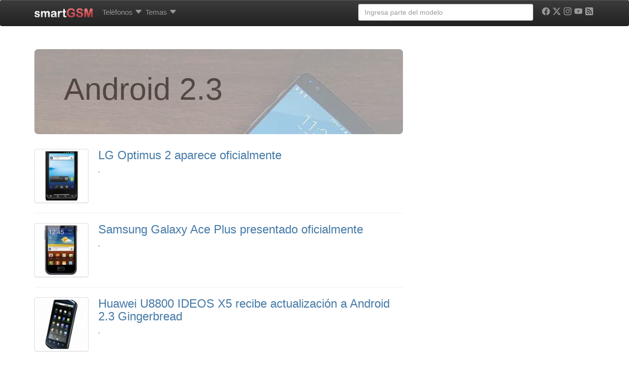

--- FILE ---
content_type: text/html; charset=UTF-8
request_url: https://www.smart-gsm.com/blog/tags/android-2-3/page/9/
body_size: 19241
content:
<!DOCTYPE html>
<html lang="es">
<head>
    <meta http-equiv="Content-Type" content="text/html; charset=UTF-8" />
    <meta http-equiv="X-UA-Compatible" content="IE=edge">
    <meta name="viewport" content="width=device-width, initial-scale=1.0">
    <link rel="dns-prefetch" href="https://securepubads.g.doubleclick.net">
    <link rel="dns-prefetch" href="https://pagead2.googlesyndication.com">
    <link rel="dns-prefetch" href="https://googletagmanager.com">
    <link rel="preconnect" href="https://cdn.smart-gsm.com" crossorigin>
    <link rel="preconnect" href="https://securepubads.g.doubleclick.net" crossorigin>
    <link rel="preconnect" href="https://pagead2.googlesyndication.com" crossorigin>
    <link rel="preconnect" href="https://googletagmanager.com" crossorigin>
    <link rel="preconnect" href="https://cdn.jsdelivr.net" crossorigin>
    <link rel="preconnect" href="https://cdnjs.cloudflare.com" crossorigin>
    <link rel="preload" href="https://securepubads.g.doubleclick.net/tag/js/gpt.js" as="script">

    <script async src='https://securepubads.g.doubleclick.net/tag/js/gpt.js'></script>
	<script async src="https://pagead2.googlesyndication.com/pagead/js/adsbygoogle.js?client=ca-pub-5758947173435146" crossorigin="anonymous"></script>   

    <script>
	var googletag = googletag || {};
	googletag.cmd = googletag.cmd || [];
    </script>
    <script type='text/javascript'>
        var gptAdSlots = [];
	googletag.cmd.push(function() {
	var mapping1 = googletag.sizeMapping().
	addSize([300,300], [[300,100], [300, 50]]).
	addSize([320,400], [[320, 100],[320, 50],[300, 250], [320, 280]]).
	addSize([750, 200], [[728, 90],[468, 60]]).
	addSize([1050, 200], [[970, 250],[970, 90],[728, 90]]).build();
	
	var mapping120x600 = googletag.sizeMapping().
	addSize([0, 0],[]).
	addSize([980, 200], [[120, 600],[160,600], 'fluid']).build();
	
	var mapping300x600 = googletag.sizeMapping().
	addSize([320,400], [[200, 200], [250, 250], [320, 100],[320, 50], [300, 100], [300, 50], [300, 250], [320, 280], 'fluid']).
	addSize([980, 200], [[300, 600], [120, 600],[160,600]]).build();

	gptAdSlots[0] = googletag.defineSlot('/1016765/smart-gsm_skyscraper', [[970, 250],[970, 90],[728, 90],[320, 100],[320, 50],[300, 100], [300, 50], [300, 250], [320, 280], 'fluid'], 'div-gpt-ad-1358526771628-2').
			defineSizeMapping(mapping1).
			addService(googletag.pubads());
	gptAdSlots[2] = googletag.defineSlot('/1016765/300x250-smartgsm-blog-lateral', [[200, 200], [250, 250] ,[300, 250],[300, 600],[320, 100], [320, 50], [300, 100],[300, 50], [320, 280],[120, 600], [160,600] ,'fluid'], 'div-gpt-ad-1400624735999-0').
	defineSizeMapping(mapping300x600).
	addService(googletag.pubads());
		

	gptAdSlots[3] = googletag.defineSlot('/1016765/smartGSM_300x600_blog', [[200, 200], [250, 250], [300, 250],[300, 600],[320, 100], [320, 50], [300, 100],[300, 50], [320, 280] ,'fluid'], 'div-gpt-ad-1400630550466-0').
			defineSizeMapping(mapping300x600).
			addService(googletag.pubads());
	gptAdSlots[4] = googletag.defineSlot('/1016765/300x250-smartgsm-blog-underpost', [[200, 200], [250, 250] ,[300, 250],[300, 600],[320, 100], [320, 50], [300, 100],[300, 50], [320, 280] ,'fluid'], 'div-gpt-ad-1400624735999-1').
			defineSizeMapping(mapping300x600).
			addService(googletag.pubads());
	gptAdSlots[30] = googletag.defineOutOfPageSlot('/1016765/smartgsm_anchor_bottom', googletag.enums.OutOfPageFormat.BOTTOM_ANCHOR).addService(googletag.pubads());
		
		googletag.pubads().enableLazyLoad({
	    fetchMarginPercent: 50,  // Fetch slots within 5 viewports.
	    renderMarginPercent: 20,  // Render slots within 2 viewports.
	    mobileScaling: 2.0  // Double the above values on mobile.
	  });
	  //googletag.pubads().disableInitialLoad(); 
	  //googletag.pubads().enableSingleRequest();
	  //googletag.pubads().enableAsyncRendering();
	  googletag.enableServices();
	  //googletag.pubads().refresh([gptAdSlots[0], gptAdSlots[3]]);
	});
	</script>       
    <script async src="https://fundingchoicesmessages.google.com/i/pub-5758947173435146?ers=1" nonce="VEr4GB-kIQx_wduG2kDoXw"></script><script nonce="VEr4GB-kIQx_wduG2kDoXw">(function() {function signalGooglefcPresent() {if (!window.frames['googlefcPresent']) {if (document.body) {const iframe = document.createElement('iframe'); iframe.style = 'width: 0; height: 0; border: none; z-index: -1000; left: -1000px; top: -1000px;'; iframe.style.display = 'none'; iframe.name = 'googlefcPresent'; document.body.appendChild(iframe);} else {setTimeout(signalGooglefcPresent, 0);}}}signalGooglefcPresent();})();</script>
<title>
	Android 2.3 archivos &#8211; Página 9 de 32 &#8211; smartGSM	</title>
<link rel="profile" href="http://gmpg.org/xfn/11" />

    <style>
.badge,.label{vertical-align:baseline}.badge,.btn,.label,.progress-bar{text-align:center}.dropdown-menu,.list-inline,.list-unstyled,.mega-dropdown-menu>li>ul>li,.nav{list-style:none}.btn-default,.btn-primary,.carousel-control.left,.carousel-control.right,.navbar,.navbar-inverse,.panel-default>.panel-heading,.progress,.progress-bar,.progress-bar-success,.well{background-repeat:repeat-x}a,i{text-decoration:none}.clearfix:after,.container:after,.dropdown-menu>li>a,.nav:after,.navbar-collapse:after,.navbar-header:after,.navbar:after,.panel-body:after,.row:after{clear:both}.badge,.btn,.btn-social-icon,.label{white-space:nowrap}h1 small,h4 small{font-weight:400;line-height:1;color:#999}@media screen and (max-width:767px){h1,h2,h3,h4,h6{margin-top:5px}h1{font-size:20px}h2{font-size:18px}h3{font-size:16px}h4{font-size:14px}h6{font-size:10px}h1 small{font-size:17px}h4 small{font-size:13px}}.comments-vote span,.nav-tabs{font-size:11px}@media screen and (min-width:768px){h1,h2,h3{margin-top:20px}h4,h6{margin-top:10px}h1{font-size:36px}h2{font-size:30px}h1 small,h3{font-size:24px}h4{font-size:18px}.nav-tabs,h4 small{font-size:14px}h6{font-size:12px}}.col-md-1,.col-md-10,.col-md-11,.col-md-12,.col-md-2,.col-md-4,.col-md-6,.col-md-8,.col-sm-2,.col-sm-3,.col-xs-10,.col-xs-12,.col-xs-2,.col-xs-6{position:relative;min-height:1px;padding-left:15px;padding-right:15px}.col-xs-10,.col-xs-2,.col-xs-6{float:left}.col-xs-6{width:50%}.col-xs-10{width:83.333333333333%}.btn-default{color:#333;background-color:#fff}.badge{font-weight:700;line-height:1;display:inline-block;min-width:10px;padding:3px 7px;font-size:12px;color:#fff;background-color:#999;border-radius:10px}.well{min-height:20px;padding:19px;margin-bottom:20px;background-color:#f5f5f5;border:1px solid #e3e3e3;border-radius:4px}.well-sm{padding:9px;border-radius:3px}@media (min-width:992px){.container{max-width:970px}.col-md-1,.col-md-10,.col-md-11,.col-md-2,.col-md-4,.col-md-6,.col-md-8{float:left}.col-md-1{width:8.3333333333333%}.col-md-2{width:16.666666666667%}.col-md-4{width:33.333333333333%}.col-md-6{width:50%}.col-md-8{width:66.666666666667%}.col-md-10{width:83.333333333333%}.col-md-11{width:91.666666666667%}.col-md-12{width:100%}.col-md-offset-1{margin-left:8.3333333333333%}.col-md-offset-2{margin-left:16.666666666667%}}.comments-vote{float:right}.btn-default,.btn-primary{text-shadow:0 -1px 0 rgba(0,0,0,.2);-webkit-box-shadow:inset 0 1px 0 rgba(255,255,255,.15),0 1px 1px rgba(0,0,0,.075);box-shadow:inset 0 1px 0 rgba(255,255,255,.15),0 1px 1px rgba(0,0,0,.075)}.btn-default{text-shadow:0 1px 0 #fff;background-image:-webkit-gradient(linear,left 0,left 100%,from(#fff),to(#e6e6e6));background-image:-webkit-linear-gradient(top,#fff,0,#e6e6e6,100%);background-image:-moz-linear-gradient(top,#fff 0,#e6e6e6 100%);background-image:linear-gradient(to bottom,#fff 0,#e6e6e6 100%);border-color:#ccc;filter:progid: DXImageTransform.Microsoft.gradient(startColorstr='#ffffffff', endColorstr='#ffe6e6e6', GradientType=0)}.well{background-image:-webkit-gradient(linear,left 0,left 100%,from(#e8e8e8),to(#f5f5f5));background-image:-webkit-linear-gradient(top,#e8e8e8,0,#f5f5f5,100%);background-image:-moz-linear-gradient(top,#e8e8e8 0,#f5f5f5 100%);background-image:linear-gradient(to bottom,#e8e8e8 0,#f5f5f5 100%);border-color:#dcdcdc;filter:progid: DXImageTransform.Microsoft.gradient(startColorstr='#ffe8e8e8', endColorstr='#fff5f5f5', GradientType=0);-webkit-box-shadow:inset 0 1px 3px rgba(0,0,0,.05),0 1px 0 rgba(255,255,255,.1);box-shadow:inset 0 1px 3px rgba(0,0,0,.05),0 1px 0 rgba(255,255,255,.1)}.sr-only,img{border:0}article,header,nav{display:block}.sr-only{position:absolute;width:1px;height:1px;margin:-1px;padding:0;overflow:hidden;clip:rect(0 0 0 0)}.lead{margin-bottom:20px;font-size:16.1px;font-weight:200;line-height:1.4}@media (min-width:768px){.lead{font-size:21px}}h2 small,h4 small{font-weight:400;line-height:1;color:#999}.label,b,strong{font-weight:700}@media screen and (max-width:767px){h1,h2,h3,h4,h5{margin-top:5px}h1{font-size:20px}h2{font-size:18px}h3{font-size:16px}h4{font-size:14px}h5{font-size:12px}h2 small{font-size:15px}h4 small{font-size:13px}}.nav-tabs{font-size:11px;border-bottom:1px solid #ddd}@media screen and (min-width:768px){h1,h2,h3{margin-top:20px}h4,h5{margin-top:10px}h1{font-size:36px}h2{font-size:30px}h3{font-size:24px}h2 small,h4{font-size:18px}.nav-tabs,h4 small,h5{font-size:14px}}.list-unstyled{padding-left:0}.col-md-10,.col-md-12,.col-md-2,.col-md-5,.col-md-6,.col-md-7,.col-sm-2,.col-sm-3,.col-sm-6,.col-xs-12,.col-xs-2{position:relative;min-height:1px;padding-left:15px;padding-right:15px}@media (min-width:992px){.container{max-width:970px}.col-md-10,.col-md-2,.col-md-5,.col-md-6,.col-md-7{float:left}.col-md-2{width:16.666666666667%}.col-md-5{width:41.666666666667%}.col-md-6{width:50%}.col-md-7{width:58.333333333333%}.col-md-10{width:83.333333333333%}.col-md-12{width:100%}.col-md-push-5{left:41.666666666667%}.col-md-pull-7{right:58.333333333333%}}@media (min-width:1200px){.container{max-width:1170px}}.img-responsive,.img-thumbnail,.center,.box{max-width:100%;height:auto}.btn-primary{color:#fff;background-color:#428bca}.btn-sm{padding:5px 10px}.btn-sm,.btn-xs{font-size:12px;line-height:1.5;border-radius:3px}.nav-tabs>li{float:left;margin-bottom:-1px}.nav-tabs>li>a{margin-right:2px;line-height:1.428571429;border:1px solid transparent;border-radius:4px 4px 0 0}.nav-tabs>li.active>a{color:#555;background-color:#fff;border:1px solid #ddd;border-bottom-color:transparent}.label,.progress-bar{color:#fff}.label{line-height:1;display:inline;padding:.2em .6em .3em;font-size:75%;border-radius:.25em}.btn,.caret,.form-control,img{vertical-align:middle}.label-success{background-color:#5cb85c}.label-info{background-color:#5bc0de}.label-danger{background-color:#d9534f}.progress{overflow:hidden;height:20px;margin-bottom:20px;background-color:#f5f5f5;border-radius:4px;-webkit-box-shadow:inset 0 1px 2px rgba(0,0,0,.1);box-shadow:inset 0 1px 2px rgba(0,0,0,.1)}.panel-title,ul ul{margin-bottom:0}.progress-bar{float:left;width:0;height:100%;font-size:12px;background-color:#428bca;-webkit-box-shadow:inset 0 -1px 0 rgba(0,0,0,.15);box-shadow:inset 0 -1px 0 rgba(0,0,0,.15)}.progress-bar-success{background-color:#5cb85c}.panel-title{margin-top:0;font-size:16px}.panel-heading{padding:10px 15px;border-bottom:1px solid transparent;border-top-right-radius:3px;border-top-left-radius:3px}.panel-default>.panel-heading{color:#333;background-color:#f5f5f5;border-color:#ddd}.clearfix,.img-responsive,header,nav{display:block}.btn,.img-thumbnail{display:inline-block}.btn-primary{text-shadow:0 -1px 0 rgba(0,0,0,.2);-webkit-box-shadow:inset 0 1px 0 rgba(255,255,255,.15),0 1px 1px rgba(0,0,0,.075);box-shadow:inset 0 1px 0 rgba(255,255,255,.15),0 1px 1px rgba(0,0,0,.075);background-image:-webkit-gradient(linear,left 0,left 100%,from(#428bca),to(#3071a9));background-image:-webkit-linear-gradient(top,#428bca,0,#3071a9,100%);background-image:-moz-linear-gradient(top,#428bca 0,#3071a9 100%);background-image:linear-gradient(to bottom,#428bca 0,#3071a9 100%);border-color:#2d6ca2;filter:progid: DXImageTransform.Microsoft.gradient(startColorstr='#ff428bca', endColorstr='#ff3071a9', GradientType=0)}.btn-facebook,.btn-google,.btn-linkedin,.btn-twitter{color:#fff;border-color:rgba(0,0,0,.2)}.progress{background-image:-webkit-gradient(linear,left 0,left 100%,from(#ebebeb),to(#f5f5f5));background-image:-webkit-linear-gradient(top,#ebebeb,0,#f5f5f5,100%);background-image:-moz-linear-gradient(top,#ebebeb 0,#f5f5f5 100%);background-image:linear-gradient(to bottom,#ebebeb 0,#f5f5f5 100%);filter:progid: DXImageTransform.Microsoft.gradient(startColorstr='#ffebebeb', endColorstr='#fff5f5f5', GradientType=0)}.progress-bar{background-image:-webkit-gradient(linear,left 0,left 100%,from(#428bca),to(#3071a9));background-image:-webkit-linear-gradient(top,#428bca,0,#3071a9,100%);background-image:-moz-linear-gradient(top,#428bca 0,#3071a9 100%);background-image:linear-gradient(to bottom,#428bca 0,#3071a9 100%);filter:progid: DXImageTransform.Microsoft.gradient(startColorstr='#ff428bca', endColorstr='#ff3071a9', GradientType=0)}.progress-bar-success{background-image:-webkit-gradient(linear,left 0,left 100%,from(#5cb85c),to(#449d44));background-image:-webkit-linear-gradient(top,#5cb85c,0,#449d44,100%);background-image:-moz-linear-gradient(top,#5cb85c 0,#449d44 100%);background-image:linear-gradient(to bottom,#5cb85c 0,#449d44 100%);filter:progid: DXImageTransform.Microsoft.gradient(startColorstr='#ff5cb85c', endColorstr='#ff449d44', GradientType=0)}.panel-default>.panel-heading{background-image:-webkit-gradient(linear,left 0,left 100%,from(#f5f5f5),to(#e8e8e8));background-image:-webkit-linear-gradient(top,#f5f5f5,0,#e8e8e8,100%);background-image:-moz-linear-gradient(top,#f5f5f5 0,#e8e8e8 100%);background-image:linear-gradient(to bottom,#f5f5f5 0,#e8e8e8 100%);filter:progid: DXImageTransform.Microsoft.gradient(startColorstr='#fff5f5f5', endColorstr='#ffe8e8e8', GradientType=0)}.btn-social-icon.btn-sm>:first-child{line-height:28px;width:28px;font-size:1.4em}.btn-social-icon.btn-sm{height:30px;width:30px;padding-left:0;padding-right:0}.btn-facebook{background-color:#3b5998}.btn-google{background-color:#dd4b39}.btn-linkedin{background-color:#007bb6}.btn-twitter{background-color:#55acee}.dropdown-menu,.form-control,.img-thumbnail,.panel,.thumbnail,body{background-color:#fff}a{color:#467aa7}.img-thumbnail{padding:4px;line-height:1.428571429;border:1px solid #ddd;border-radius:4px}.btn,h4 small{font-weight:400}b,h2.news,strong{font-weight:700}ol,ul{margin-top:0;margin-bottom:10px}.list-inline{padding-left:0}.container>.navbar-collapse,.container>.navbar-header,.row{margin-right:-15px;margin-left:-15px}.col-lg-4,.col-md-12,.col-md-4,.col-md-6,.col-md-8,.col-sm-2,.col-sm-3,.col-sm-6,.col-xs-12,.col-xs-2,.col-xs-4{position:relative;min-height:1px;padding-left:15px;padding-right:15px}.btn,.form-control{padding:6px 12px;font-size:14px;line-height:1.428571429}.col-xs-2,.col-xs-4{float:left}.col-xs-2{width:16.666666666667%}.col-xs-12{width:100%}@media (min-width:768px){.container{max-width:750px}.col-sm-2,.col-sm-3,.col-sm-6{float:left}.col-sm-2{width:16.666666666667%}.col-sm-3{width:25%}.col-sm-6{width:50%}}@media (min-width:992px){.container{max-width:970px}.col-md-4,.col-md-6,.col-md-8{float:left}.col-md-4{width:33.333333333333%}.col-md-6{width:50%}.col-md-8{width:66.666666666667%}.col-md-12{width:100%}}@media (min-width:1200px){.container{max-width:1170px}.col-lg-4{float:left;width:33.333333333333%}}.btn,.nav{margin-bottom:0}.btn{border:1px solid transparent;border-radius:4px}.btn-xs{font-size:12px;line-height:1.5;border-radius:3px;padding:1px 5px}.dropdown,.navbar-toggle{position:relative}.col-xs-4,.nav-pills>li{float:left}@media (min-width:992px){.navbar{border-radius:4px}.navbar-header{float:left}.navbar-collapse{width:auto;border-top:0;box-shadow:none}.navbar-collapse.collapse{display:block!important;height:auto!important;padding-bottom:0;overflow:visible!important}.navbar-collapse .navbar-nav.navbar-right:last-child{margin-right:-15px}.container>.navbar-collapse,.container>.navbar-header{margin-right:0;margin-left:0}.navbar-fixed-top{border-radius:0}.navbar>.container .navbar-brand{margin-left:-15px}}.panel-body:after,.panel-body:before{content:" ";display:table}.carousel-inner>.item>a>img,.thumbnail,.thumbnail>img{display:block;max-width:100%;height:auto}.thumbnail>img{margin-left:auto;margin-right:auto}.panel{margin-bottom:20px;border:1px solid transparent;border-radius:4px}.panel-body{padding:15px}.panel-default{border-color:#ddd}.carousel-caption,.carousel-control{text-shadow:0 1px 2px rgba(0,0,0,.6)}.carousel-caption,.carousel-control,.carousel-indicators{position:absolute;text-align:center}.carousel-inner>.item>a>img{line-height:1}.carousel-control{opacity:.5;filter:alpha(opacity=50);top:0;left:0;bottom:0;width:15%;font-size:20px;color:#fff}.carousel-control.left{background-image:-webkit-gradient(linear,0 top,100% top,from(rgba(0,0,0,.5)),to(rgba(0,0,0,.0001)));background-image:-webkit-linear-gradient(left,color-stop(rgba(0,0,0,.5) 0),color-stop(rgba(0,0,0,.0001) 100%));background-image:-moz-linear-gradient(left,rgba(0,0,0,.5) 0,rgba(0,0,0,.0001) 100%);background-image:linear-gradient(to right,rgba(0,0,0,.5) 0,rgba(0,0,0,.0001) 100%);filter:progid: DXImageTransform.Microsoft.gradient(startColorstr='#80000000', endColorstr='#00000000', GradientType=1)}.carousel-control.right{left:auto;right:0;background-image:-webkit-gradient(linear,0 top,100% top,from(rgba(0,0,0,.0001)),to(rgba(0,0,0,.5)));background-image:-webkit-linear-gradient(left,color-stop(rgba(0,0,0,.0001) 0),color-stop(rgba(0,0,0,.5) 100%));background-image:-moz-linear-gradient(left,rgba(0,0,0,.0001) 0,rgba(0,0,0,.5) 100%);background-image:linear-gradient(to right,rgba(0,0,0,.0001) 0,rgba(0,0,0,.5) 100%);filter:progid: DXImageTransform.Microsoft.gradient(startColorstr='#00000000', endColorstr='#80000000', GradientType=1)}.carousel-indicators{bottom:10px;left:50%;z-index:15;width:60%;margin-left:-30%;padding-left:0;list-style:none}.carousel-indicators li{display:inline-block;width:10px;height:10px;margin:1px;text-indent:-999px;border:1px solid #fff;border-radius:10px}.carousel-indicators .active{margin:0;width:12px;height:12px;background-color:#fff}.carousel-caption{left:15%;right:15%;bottom:20px;z-index:10;padding-top:20px;padding-bottom:20px;color:#fff}@media screen and (min-width:768px){.carousel-caption{left:20%;right:20%;padding-bottom:30px}.carousel-indicators{bottom:20px}}@media (min-width:768px) and (max-width:991px){.visible-xs.visible-sm{display:block!important}}.visible-sm{display:none!important}@media (max-width:767px){.visible-sm.visible-xs{display:block!important}}@media (min-width:768px) and (max-width:991px){.visible-sm{display:block!important}}h2.news{line-height:18px;font-size:14px}.img-thumbnail,.thumbnail{-webkit-box-shadow:0 1px 2px rgba(0,0,0,.075);box-shadow:0 1px 2px rgba(0,0,0,.075)}.panel{-webkit-box-shadow:0 1px 2px rgba(0,0,0,.05);box-shadow:0 1px 2px rgba(0,0,0,.05)}.btn-social-icon{text-overflow:ellipsis;position:relative;text-align:left;overflow:hidden;height:34px;width:34px;padding:0}.nav-justified>li>a,.text-center{text-align:center}.btn-social-icon>:first-child{position:absolute;left:0;top:0;bottom:0;line-height:34px;font-size:1.6em;border:0;text-align:center;width:100%!important}.btn-social-icon.btn-xs>:first-child{line-height:20px;width:20px;font-size:1.2em}.btn-social-icon.btn-xs{padding-left:0;padding-right:0;height:22px;width:22px}.btn-whatsapp{color:#fff;background-color:#25d366;border-color:rgba(0,0,0,.2)}.form-control,body{background-color:#fff}hr,img{border:0}header,nav{display:block}html{font-family:sans-serif;-webkit-text-size-adjust:100%;-ms-text-size-adjust:100%;font-size:62.5%}h1{margin:.67em 0}hr{-moz-box-sizing:content-box;box-sizing:content-box;height:0;margin-top:20px;margin-bottom:20px;border-top:1px solid #eee}body{margin:0;font-family:"Helvetica Neue",Helvetica,Arial,sans-serif;font-size:14px;line-height:1.428571429;color:#5a5a5a;padding-top:70px}button{text-transform:none;-webkit-appearance:button}button::-moz-focus-inner,input::-moz-focus-inner{border:0;padding:0}*,:after,:before{-webkit-box-sizing:border-box;-moz-box-sizing:border-box;box-sizing:border-box}button,input{margin:0;font-family:inherit;font-size:inherit;line-height:inherit;background-image:none}p{margin:0 0 10px}h1,h2,h3,h4,h5,h6{margin-bottom:10px;font-family:"Helvetica Neue",Helvetica,Arial,sans-serif;font-weight:500;line-height:1.1}small{font-size:85%}h4 small{font-weight:400;line-height:1;color:#999}@media screen and (max-width:767px){h1,h2,h3,h4,h5,h6{margin-top:5px}h1{font-size:20px}h2{font-size:18px}h3{font-size:16px}h4{font-size:14px}h5{font-size:12px}h6{font-size:10px}h4 small{font-size:13px}}@media screen and (min-width:768px){h1,h2,h3{margin-top:20px}h4,h5,h6{margin-top:10px}h1{font-size:36px}h2{font-size:30px}h3{font-size:24px}h4{font-size:18px}h4 small,h5{font-size:14px}h6{font-size:12px}}.page-header{padding-bottom:9px;margin:40px 0 20px;border-bottom:1px solid #eee}ul ul{margin-bottom:0}ul{margin-top:0;margin-bottom:10px}.list-inline>li{display:inline-block;padding-left:5px;padding-right:5px}.container:after,.container:before,.row:after,.row:before{display:table;content:" "}.container{margin-right:auto;margin-left:auto;padding-left:15px;padding-right:15px}.row{margin-left:-15px;margin-right:-15px}.col-lg-3,.col-lg-4,.col-md-12,.col-md-3,.col-md-4,.col-md-8,.col-sm-2,.col-sm-3,.col-xs-4{position:relative;min-height:1px;padding-left:15px;padding-right:15px}.col-xs-4{width:33.333333333333%}@media (min-width:768px){.container{max-width:750px}.col-sm-2,.col-sm-3{float:left}.col-sm-2{width:16.666666666667%}.col-sm-3{width:25%}}@media (min-width:992px){.container{max-width:970px}.col-md-3,.col-md-4,.col-md-8{float:left}.col-md-3{width:25%}.col-md-4{width:33.333333333333%}.col-md-8{width:66.666666666667%}.col-md-12{width:100%}}@media (min-width:1200px){.container{max-width:1170px}.col-lg-3,.col-lg-4{float:left}.col-lg-3{width:25%}.col-lg-4{width:33.333333333333%}}.form-control:-moz-placeholder,.form-control::-moz-placeholder{color:#999}.form-control:-ms-input-placeholder{color:#999}.form-control::-webkit-input-placeholder{color:#999}.form-control{display:block;width:100%;height:34px;padding:6px 12px;font-size:14px;line-height:1.428571429;color:#555;border:1px solid #ccc;border-radius:4px;-webkit-box-shadow:inset 0 1px 1px rgba(0,0,0,.075);box-shadow:inset 0 1px 1px rgba(0,0,0,.075)}.form-group{margin-bottom:15px}.nav:after,.nav:before,.navbar-collapse:after,.navbar-collapse:before,.navbar-header:after,.navbar-header:before,.navbar:after,.navbar:before{content:" ";display:table}.nav{margin-bottom:0;padding-left:0}.nav>li,.nav>li>a{display:block;position:relative}.nav>li>a{padding:10px 3px}.nav-justified>li{float:none}.nav-pills>li>a{border-radius:5px}.nav-pills>li+li{margin-left:2px}.nav-justified{width:100%}@media (min-width:768px){.nav-justified>li{display:table-cell;width:1%}}.tab-content>.tab-pane{display:none}.nav .caret{border-top-color:#428bca;border-bottom-color:#428bca}.navbar{position:relative;z-index:1000;min-height:50px;margin-bottom:20px;border:1px solid transparent}.navbar-collapse{max-height:340px;overflow-x:visible;padding-right:15px;padding-left:15px;border-top:1px solid transparent;box-shadow:inset 0 1px 0 rgba(255,255,255,.1);-webkit-overflow-scrolling:touch}@media (min-width:992px){.navbar{border-radius:4px}.navbar-header{float:left}.navbar-collapse{width:auto;border-top:0;box-shadow:none}.navbar-collapse.collapse{display:block!important;height:auto!important;padding-bottom:0;overflow:visible!important}.navbar-collapse .navbar-nav.navbar-right:last-child{margin-right:-15px}}.container>.navbar-collapse,.container>.navbar-header{margin-right:-15px;margin-left:-15px}.navbar-fixed-top{position:fixed;right:0;left:0;border-width:0 0 1px;z-index:1030;top:0}.dropdown,.navbar-toggle{positi ?> elative}.navbar-brand{float:left;padding:15px;font-size:18px;line-height:20px}@media (min-width:992px){.container>.navbar-collapse,.container>.navbar-header{margin-right:0;margin-left:0}.navbar-fixed-top{border-radius:0}.navbar>.container .navbar-brand{margin-left:-15px}}.navbar-toggle{float:right;margin-right:15px;padding:9px 10px;margin-top:8px;margin-bottom:8px;background-color:transparent;border:1px solid transparent;border-radius:4px}.navbar-nav{margin:7.5px -15px}.navbar-nav>li>a{padding-top:10px;padding-bottom:10px;line-height:20px}@media (min-width:992px){.navbar-toggle{display:none}.navbar-nav{float:left;margin:0}.navbar-nav>li{float:left}.navbar-nav>li>a{padding-top:15px;padding-bottom:15px}.navbar-left{float:left!important}.navbar-right{float:right!important}}.navbar-form{padding:10px 15px;border-top:1px solid transparent;border-bottom:1px solid transparent;-webkit-box-shadow:inset 0 1px 0 rgba(255,255,255,.1),0 1px 0 rgba(255,255,255,.1);box-shadow:inset 0 1px 0 rgba(255,255,255,.1),0 1px 0 rgba(255,255,255,.1);margin:8px -15px}@media (min-width:768px){.navbar-form .form-group{display:inline-block;margin-bottom:0;vertical-align:middle}.navbar-form .form-control{display:inline-block}}@media (max-width:767px){.navbar-form .form-group{margin-bottom:5px}}@media (min-width:992px){.navbar-form{width:auto;border:0;margin-left:0;margin-right:0;padding-top:0;padding-bottom:0;-webkit-box-shadow:none;box-shadow:none}}.navbar-inverse{background-color:#222;border-color:#080808}.navbar-inverse .navbar-brand,.navbar-inverse .navbar-nav>li>a{color:#999}.navbar-inverse .navbar-toggle{border-color:#333}.navbar-inverse .navbar-collapse,.navbar-inverse .navbar-form{border-color:#101010}.navbar-inverse .navbar-nav>.dropdown>a .caret{border-top-color:#999;border-bottom-color:#999}.clearfix:before{content:" ";display:table}.thumbnail{max-width:100%;height:auto;display:block;padding:4px;line-height:1.428571429;background-color:#fff;border:1px solid #ddd;border-radius:4px}.thumbnail .caption{padding:9px;color:#333}.caret{content:"";display:inline-block;width:0;height:0;margin-left:2px;border-top:4px solid #000;border-right:4px solid transparent;border-left:4px solid transparent;border-bottom:0 dotted}.dropdown-menu{background-clip:padding-box;position:absolute;top:100%;left:0;z-index:1000;display:none;float:left;min-width:160px;padding:5px 0;margin:2px 0 0;font-size:14px;background-color:#fff;border:1px solid #ccc;border:1px solid rgba(0,0,0,.15);border-radius:4px;-webkit-box-shadow:0 6px 12px rgba(0,0,0,.175);box-shadow:0 6px 12px rgba(0,0,0,.175)}.carousel,.carousel-inner,.embed-responsive{position:relative}.dropdown-header,.dropdown-menu>li>a{padding:3px 20px;line-height:1.428571429}.dropdown-menu .divider{height:1px;margin:9px 0;overflow:hidden;background-color:#e5e5e5}.dropdown-menu>li>a{display:block;font-weight:400;color:#333;white-space:nowrap}.dropdown-header{display:block;font-size:12px;color:#999}@media (min-width:992px){.navbar-right .dropdown-menu{right:0;left:auto}}.carousel-inner{overflow:hidden;width:100%}.carousel-inner>.item{display:none;position:relative}.carousel-inner>.active{display:block;left:0}.pull-right{float:right!important}.visible-xs{display:none!important}@media (max-width:767px){.visible-xs{display:block!important}}.visible-md{display:none!important}@media (min-width:992px) and (max-width:1199px){.visible-md{display:block!important}}@media (min-width:1200px){.visible-md.visible-lg{display:block!important}}.visible-lg{display:none!important}@media (min-width:992px) and (max-width:1199px){.visible-lg.visible-md{display:block!important}}@media (min-width:1200px){.visible-lg{display:block!important}}.hidden-xs{display:block!important}@media (max-width:767px){.hidden-xs{display:none!important}}@media (min-width:768px) and (max-width:991px){.hidden-xs.hidden-sm{display:none!important}}.hidden-sm{display:block!important}@media (max-width:767px){.hidden-sm.hidden-xs{display:none!important}}@media (min-width:768px) and (max-width:991px){.hidden-sm{display:none!important}}.fade{opacity:0}.fade.in{opacity:1}.collapse{display:none}.carousel .item{max-height:280px;background-color:#fff}.video-scrolling{height:300px;overflow:hidden;border:1px solid #ccd8e3;padding:6px;font-size:11px}.video-scrolling ul{margin:0 0 4px;padding:0;height:280px;overflow:auto}.video-scrolling ul li{margin-bottom:4px;padding-bottom:4px;border-bottom:dotted 1px #ccc}.clearfix:after{visibility:hidden;content:".";display:block;height:0}.clearfix{display:block}.thumbnail{-webkit-box-shadow:0 1px 2px rgba(0,0,0,.075);box-shadow:0 1px 2px rgba(0,0,0,.075)}.navbar{background-image:-webkit-gradient(linear,left 0,left 100%,from(#fff),to(#f8f8f8));background-image:-webkit-linear-gradient(top,#fff,0,#f8f8f8,100%);background-image:-moz-linear-gradient(top,#fff 0,#f8f8f8 100%);background-image:linear-gradient(to bottom,#fff 0,#f8f8f8 100%);border-radius:4px;filter:progid: DXImageTransform.Microsoft.gradient(startColorstr='#ffffffff', endColorstr='#fff8f8f8', GradientType=0);-webkit-box-shadow:inset 0 1px 0 rgba(255,255,255,.15),0 1px 5px rgba(0,0,0,.075);box-shadow:inset 0 1px 0 rgba(255,255,255,.15),0 1px 5px rgba(0,0,0,.075)}.navbar-brand,.navbar-nav>li>a{text-shadow:0 1px 0 rgba(255,255,255,.25)}.navbar-inverse{background-image:-webkit-gradient(linear,left 0,left 100%,from(#3c3c3c),to(#222));background-image:-webkit-linear-gradient(top,#3c3c3c,0,#222,100%);background-image:-moz-linear-gradient(top,#3c3c3c 0,#222 100%);background-image:linear-gradient(to bottom,#3c3c3c 0,#222 100%);filter:progid: DXImageTransform.Microsoft.gradient(startColorstr='#ff3c3c3c', endColorstr='#ff222222', GradientType=0)}.navbar-inverse .navbar-brand,.navbar-inverse .navbar-nav>li>a{text-shadow:0 -1px 0 rgba(0,0,0,.25)}.navbar-fixed-top{border-radius:0}.bs-specs-sidenav{margin-top:20px;margin-bottom:20px}.bs-specs-sidebar .nav>li>strong>a{display:block;padding:0 20px;font-size:16px;font-weight:500;color:#467aa7}.embed-responsive{display:block;height:0;padding:0;overflow:hidden}.embed-responsive .embed-responsive-item,.embed-responsive iframe{position:absolute;top:0;bottom:0;left:0;width:100%;height:100%;border:0}.embed-responsive.embed-responsive-16by9{padding-bottom:56.25%}.center-block{display:block;margin-left:auto;margin-right:auto}.navbar-nav>li>.dropdown-menu{margin-top:20px;border-top-left-radius:4px;border-top-right-radius:4px}.mega-dropdown{position:static!important}.mega-dropdown-menu:after,.mega-dropdown-menu:before{content:"";position:absolute}.mega-dropdown-menu{padding:20px 0;width:100%;box-shadow:none;-webkit-box-shadow:none}.mega-dropdown-menu:before{border-bottom:15px solid #fff;border-right:17px solid transparent;border-left:17px solid transparent;top:-15px;left:285px;z-index:10}.mega-dropdown-menu:after{border-bottom:17px solid #ccc;border-right:19px solid transparent;border-left:19px solid transparent;top:-17px;left:283px;z-index:8}.mega-dropdown-menu>li>ul{padding:0;margin:0}.mega-dropdown-menu>li>ul>li>a,.mega-dropdown-menu>li>ul>li>strong>a{display:block;padding:3px 20px;clear:both;line-height:1.428571429;white-space:normal}.mega-dropdown-menu>li>ul>li>a{font-weight:400;color:#999}.mega-dropdown-menu .dropdown-header{color:#428bca;font-size:18px;font-weight:700}.spacer{height:15px}
:focus {outline:0 !important;}.lazy-hidden{opacity:0}.lazy-loaded{-webkit-transition:opacity .3s;-moz-transition:opacity .3s;-ms-transition:opacity .3s;-o-transition:opacity .3s;transition:opacity .3s;opacity:1}
.smartgsmv3-belowspecs{width:300px;height:250px}@media(min-width:500px){.smartgsmv3-belowspecs{width:336px;height:280px}}@media(min-width:800px){.smartgsmv3-belowspecs{width:468px;height:300px}}@media(min-width:992px){.smartgsmv3-belowspecs{width:600px;height:300px}}@media(min-width:1200px){.smartgsmv3-belowspecs{width:750px;height:300px}}.x600-smartgsm-responsive{width:320px;height:50px}@media(min-width:768px){.x600-smartgsm-responsive{width:160px;height:600px}}@media(min-width:800px){.x600-smartgsm-responsive{width:250px;height:250px}}@media(min-width:992px){.x600-smartgsm-responsive{width:300px;height:600px}}.smartgsmv3-beforespecs{width:300px;height:250px}@media(min-width:500px){.smartgsmv3-beforespecs{width:300px;height:100px}}@media(min-width:768px){.smartgsmv3-beforespecs{width:728px;height:90px}}@media(min-width:1024px){.smartgsmv3-beforespecs{width:468px;height:60px}}@media(min-width:1200px){.smartgsmv3-beforespecs{width:728px;height:90px}}.smartgsmv3{width:320px;height:100px}@media(min-width:500px){.smartgsmv3{width:336px;height:280px}}@media(min-width:800px){.smartgsmv3{width:728px;height:90px}}@media(min-width:992px){.smartgsmv3{width:336px;height:280px}}@media(min-width:1200px){.smartgsmv3{width:336px;height:280px}}
.cc-window{opacity:1;transition:opacity 1s ease}.cc-window.cc-invisible{opacity:0}.cc-animate.cc-revoke{transition:transform 1s ease}.cc-animate.cc-revoke.cc-top{transform:translateY(-2em)}.cc-animate.cc-revoke.cc-bottom{transform:translateY(2em)}.cc-animate.cc-revoke.cc-active.cc-bottom,.cc-animate.cc-revoke.cc-active.cc-top,.cc-revoke:hover{transform:translateY(0)}.cc-grower{max-height:0;overflow:hidden;transition:max-height 1s}
.cc-link,.cc-revoke:hover{text-decoration:underline}.cc-revoke,.cc-window{position:fixed;overflow:hidden;box-sizing:border-box;font-family:Helvetica,Calibri,Arial,sans-serif;font-size:16px;line-height:1.5em;display:-ms-flexbox;display:flex;-ms-flex-wrap:nowrap;flex-wrap:nowrap;z-index:9999}.cc-window.cc-static{position:static}.cc-window.cc-floating{padding:2em;max-width:24em;-ms-flex-direction:column;flex-direction:column}.cc-window.cc-banner{padding:1em 1.8em;width:100%;-ms-flex-direction:row;flex-direction:row}.cc-revoke{padding:.5em}.cc-header{font-size:18px;font-weight:700}.cc-btn,.cc-close,.cc-link,.cc-revoke{cursor:pointer}.cc-link{opacity:.8;display:inline-block;padding:.2em}.cc-link:hover{opacity:1}.cc-link:active,.cc-link:visited{color:initial}.cc-btn{display:block;padding:.4em .8em;font-size:.9em;font-weight:700;border-width:2px;border-style:solid;text-align:center;white-space:nowrap}.cc-banner .cc-btn:last-child{min-width:140px}.cc-highlight .cc-btn:first-child{background-color:transparent;border-color:transparent}.cc-highlight .cc-btn:first-child:focus,.cc-highlight .cc-btn:first-child:hover{background-color:transparent;text-decoration:underline}.cc-close{display:block;position:absolute;top:.5em;right:.5em;font-size:1.6em;opacity:.9;line-height:.75}.cc-close:focus,.cc-close:hover{opacity:1}
.cc-revoke.cc-top{top:0;left:3em;border-bottom-left-radius:.5em;border-bottom-right-radius:.5em}.cc-revoke.cc-bottom{bottom:0;left:3em;border-top-left-radius:.5em;border-top-right-radius:.5em}.cc-revoke.cc-left{left:3em;right:unset}.cc-revoke.cc-right{right:3em;left:unset}.cc-top{top:1em}.cc-left{left:1em}.cc-right{right:1em}.cc-bottom{bottom:1em}.cc-floating>.cc-link{margin-bottom:1em}.cc-floating .cc-message{display:block;margin-bottom:1em}.cc-window.cc-floating .cc-compliance{-ms-flex:1;flex:1}.cc-window.cc-banner{-ms-flex-align:center;align-items:center}.cc-banner.cc-top{left:0;right:0;top:0}.cc-banner.cc-bottom{left:0;right:0;bottom:0}.cc-banner .cc-message{-ms-flex:1;flex:1}.cc-compliance{display:-ms-flexbox;display:flex;-ms-flex-align:center;align-items:center;-ms-flex-line-pack:justify;align-content:space-between}.cc-compliance>.cc-btn{-ms-flex:1;flex:1}.cc-btn+.cc-btn{margin-left:.5em}
@media print{.cc-revoke,.cc-window{display:none}}@media screen and (max-width:900px){.cc-btn{white-space:normal}}@media screen and (max-width:414px) and (orientation:portrait),screen and (max-width:736px) and (orientation:landscape){.cc-window.cc-top{top:0}.cc-window.cc-bottom{bottom:0}.cc-window.cc-banner,.cc-window.cc-left,.cc-window.cc-right{left:0;right:0}.cc-window.cc-banner{-ms-flex-direction:column;flex-direction:column}.cc-window.cc-banner .cc-compliance{-ms-flex:1;flex:1}.cc-window.cc-floating{max-width:none}.cc-window .cc-message{margin-bottom:1em}.cc-window.cc-banner{-ms-flex-align:unset;align-items:unset}}
.cc-floating.cc-theme-classic{padding:1.2em;border-radius:5px}.cc-floating.cc-type-info.cc-theme-classic .cc-compliance{text-align:center;display:inline;-ms-flex:none;flex:none}.cc-theme-classic .cc-btn{border-radius:5px}.cc-theme-classic .cc-btn:last-child{min-width:140px}.cc-floating.cc-type-info.cc-theme-classic .cc-btn{display:inline-block}
.cc-theme-edgeless.cc-window{padding:0}.cc-floating.cc-theme-edgeless .cc-message{margin:2em 2em 1.5em}.cc-banner.cc-theme-edgeless .cc-btn{margin:0;padding:.8em 1.8em;height:100%}.cc-banner.cc-theme-edgeless .cc-message{margin-left:1em}.cc-floating.cc-theme-edgeless .cc-btn+.cc-btn{margin-left:0}
@media (min-width:768px){.row-eq-height{display:-webkit-box;display:-webkit-flex;display:-ms-flexbox;display:flex}}.stickyad{position:-webkit-sticky!important;position:sticky!important;top:60px}#div-gpt-ad-1358526771628-2{min-width:300px;min-height: 100px;}
.affix{top: 70px !important;}
@media(max-width: 1200px){#myAffix{position: relative !important;}}
</style>
   <link rel="apple-touch-icon" sizes="180x180" href="https://cdn.smart-gsm.com/img/apple-touch-icon.png" />
    <link rel="icon" type="image/png" sizes="32x32" href="https://cdn.smart-gsm.com/img/favicon-32x32.png" />
    <link rel="icon" type="image/png" sizes="16x16" href="https://cdn.smart-gsm.com/img/favicon-16x16.png" />
    <link rel="manifest" href="/manifest.json" />
    <link rel="mask-icon" href="https://cdn.smart-gsm.com/img/safari-pinned-tab.svg" color="#5bbad5" />
    <meta name="theme-color" content="#ffffff" />
    <meta name="apple-mobile-web-app-title" content="SmartGSM" />
    <link href="https://plus.google.com/105838020924465499122" rel="publisher" />
    <meta name="author" content="smartGSM" />
    <meta property="fb:pages" content="115759369654" />
    <!-- TradeDoubler site verification 1315418 -->	

<!-- Google tag (gtag.js) -->
<script async src="https://www.googletagmanager.com/gtag/js?id=G-NC7F4PMTWS"></script>
<script>
  window.dataLayer = window.dataLayer || [];
  function gtag(){dataLayer.push(arguments);}
  gtag('js', new Date());
  gtag('config', 'G-NC7F4PMTWS');
</script>
<meta name='robots' content='noindex, follow' />
	<style>img:is([sizes="auto" i], [sizes^="auto," i]) { contain-intrinsic-size: 3000px 1500px }</style>
	
	<!-- This site is optimized with the Yoast SEO plugin v26.3 - https://yoast.com/wordpress/plugins/seo/ -->
	<meta property="og:locale" content="es_ES" />
	<meta property="og:type" content="article" />
	<meta property="og:title" content="Android 2.3 archivos &#8211; Página 9 de 32 &#8211; smartGSM" />
	<meta property="og:url" content="https://www.smart-gsm.com/blog/tags/android-2-3/" />
	<meta property="og:site_name" content="smartGSM" />
	<meta name="twitter:card" content="summary_large_image" />
	<meta name="twitter:site" content="@smartgsm" />
	<!-- / Yoast SEO plugin. -->


<link rel='dns-prefetch' href='//cdnjs.cloudflare.com' />
<link rel='dns-prefetch' href='//cdn.jsdelivr.net' />
<link rel='dns-prefetch' href='//cdn.smart-gsm.com' />
<link rel='dns-prefetch' href='//stats.wp.com' />
<link rel='dns-prefetch' href='//v0.wordpress.com' />
<link rel='stylesheet' id='wp-block-library-css' href='https://www.smart-gsm.com/blog/wp-includes/css/dist/block-library/style.min.css?ver=6.8.3' type='text/css' media='all' />
<style id='classic-theme-styles-inline-css' type='text/css'>
/*! This file is auto-generated */
.wp-block-button__link{color:#fff;background-color:#32373c;border-radius:9999px;box-shadow:none;text-decoration:none;padding:calc(.667em + 2px) calc(1.333em + 2px);font-size:1.125em}.wp-block-file__button{background:#32373c;color:#fff;text-decoration:none}
</style>
<style id='jetpack-sharing-buttons-style-inline-css' type='text/css'>
.jetpack-sharing-buttons__services-list{display:flex;flex-direction:row;flex-wrap:wrap;gap:0;list-style-type:none;margin:5px;padding:0}.jetpack-sharing-buttons__services-list.has-small-icon-size{font-size:12px}.jetpack-sharing-buttons__services-list.has-normal-icon-size{font-size:16px}.jetpack-sharing-buttons__services-list.has-large-icon-size{font-size:24px}.jetpack-sharing-buttons__services-list.has-huge-icon-size{font-size:36px}@media print{.jetpack-sharing-buttons__services-list{display:none!important}}.editor-styles-wrapper .wp-block-jetpack-sharing-buttons{gap:0;padding-inline-start:0}ul.jetpack-sharing-buttons__services-list.has-background{padding:1.25em 2.375em}
</style>
<style id='global-styles-inline-css' type='text/css'>
:root{--wp--preset--aspect-ratio--square: 1;--wp--preset--aspect-ratio--4-3: 4/3;--wp--preset--aspect-ratio--3-4: 3/4;--wp--preset--aspect-ratio--3-2: 3/2;--wp--preset--aspect-ratio--2-3: 2/3;--wp--preset--aspect-ratio--16-9: 16/9;--wp--preset--aspect-ratio--9-16: 9/16;--wp--preset--color--black: #000000;--wp--preset--color--cyan-bluish-gray: #abb8c3;--wp--preset--color--white: #ffffff;--wp--preset--color--pale-pink: #f78da7;--wp--preset--color--vivid-red: #cf2e2e;--wp--preset--color--luminous-vivid-orange: #ff6900;--wp--preset--color--luminous-vivid-amber: #fcb900;--wp--preset--color--light-green-cyan: #7bdcb5;--wp--preset--color--vivid-green-cyan: #00d084;--wp--preset--color--pale-cyan-blue: #8ed1fc;--wp--preset--color--vivid-cyan-blue: #0693e3;--wp--preset--color--vivid-purple: #9b51e0;--wp--preset--gradient--vivid-cyan-blue-to-vivid-purple: linear-gradient(135deg,rgba(6,147,227,1) 0%,rgb(155,81,224) 100%);--wp--preset--gradient--light-green-cyan-to-vivid-green-cyan: linear-gradient(135deg,rgb(122,220,180) 0%,rgb(0,208,130) 100%);--wp--preset--gradient--luminous-vivid-amber-to-luminous-vivid-orange: linear-gradient(135deg,rgba(252,185,0,1) 0%,rgba(255,105,0,1) 100%);--wp--preset--gradient--luminous-vivid-orange-to-vivid-red: linear-gradient(135deg,rgba(255,105,0,1) 0%,rgb(207,46,46) 100%);--wp--preset--gradient--very-light-gray-to-cyan-bluish-gray: linear-gradient(135deg,rgb(238,238,238) 0%,rgb(169,184,195) 100%);--wp--preset--gradient--cool-to-warm-spectrum: linear-gradient(135deg,rgb(74,234,220) 0%,rgb(151,120,209) 20%,rgb(207,42,186) 40%,rgb(238,44,130) 60%,rgb(251,105,98) 80%,rgb(254,248,76) 100%);--wp--preset--gradient--blush-light-purple: linear-gradient(135deg,rgb(255,206,236) 0%,rgb(152,150,240) 100%);--wp--preset--gradient--blush-bordeaux: linear-gradient(135deg,rgb(254,205,165) 0%,rgb(254,45,45) 50%,rgb(107,0,62) 100%);--wp--preset--gradient--luminous-dusk: linear-gradient(135deg,rgb(255,203,112) 0%,rgb(199,81,192) 50%,rgb(65,88,208) 100%);--wp--preset--gradient--pale-ocean: linear-gradient(135deg,rgb(255,245,203) 0%,rgb(182,227,212) 50%,rgb(51,167,181) 100%);--wp--preset--gradient--electric-grass: linear-gradient(135deg,rgb(202,248,128) 0%,rgb(113,206,126) 100%);--wp--preset--gradient--midnight: linear-gradient(135deg,rgb(2,3,129) 0%,rgb(40,116,252) 100%);--wp--preset--font-size--small: 13px;--wp--preset--font-size--medium: 20px;--wp--preset--font-size--large: 36px;--wp--preset--font-size--x-large: 42px;--wp--preset--spacing--20: 0.44rem;--wp--preset--spacing--30: 0.67rem;--wp--preset--spacing--40: 1rem;--wp--preset--spacing--50: 1.5rem;--wp--preset--spacing--60: 2.25rem;--wp--preset--spacing--70: 3.38rem;--wp--preset--spacing--80: 5.06rem;--wp--preset--shadow--natural: 6px 6px 9px rgba(0, 0, 0, 0.2);--wp--preset--shadow--deep: 12px 12px 50px rgba(0, 0, 0, 0.4);--wp--preset--shadow--sharp: 6px 6px 0px rgba(0, 0, 0, 0.2);--wp--preset--shadow--outlined: 6px 6px 0px -3px rgba(255, 255, 255, 1), 6px 6px rgba(0, 0, 0, 1);--wp--preset--shadow--crisp: 6px 6px 0px rgba(0, 0, 0, 1);}:where(.is-layout-flex){gap: 0.5em;}:where(.is-layout-grid){gap: 0.5em;}body .is-layout-flex{display: flex;}.is-layout-flex{flex-wrap: wrap;align-items: center;}.is-layout-flex > :is(*, div){margin: 0;}body .is-layout-grid{display: grid;}.is-layout-grid > :is(*, div){margin: 0;}:where(.wp-block-columns.is-layout-flex){gap: 2em;}:where(.wp-block-columns.is-layout-grid){gap: 2em;}:where(.wp-block-post-template.is-layout-flex){gap: 1.25em;}:where(.wp-block-post-template.is-layout-grid){gap: 1.25em;}.has-black-color{color: var(--wp--preset--color--black) !important;}.has-cyan-bluish-gray-color{color: var(--wp--preset--color--cyan-bluish-gray) !important;}.has-white-color{color: var(--wp--preset--color--white) !important;}.has-pale-pink-color{color: var(--wp--preset--color--pale-pink) !important;}.has-vivid-red-color{color: var(--wp--preset--color--vivid-red) !important;}.has-luminous-vivid-orange-color{color: var(--wp--preset--color--luminous-vivid-orange) !important;}.has-luminous-vivid-amber-color{color: var(--wp--preset--color--luminous-vivid-amber) !important;}.has-light-green-cyan-color{color: var(--wp--preset--color--light-green-cyan) !important;}.has-vivid-green-cyan-color{color: var(--wp--preset--color--vivid-green-cyan) !important;}.has-pale-cyan-blue-color{color: var(--wp--preset--color--pale-cyan-blue) !important;}.has-vivid-cyan-blue-color{color: var(--wp--preset--color--vivid-cyan-blue) !important;}.has-vivid-purple-color{color: var(--wp--preset--color--vivid-purple) !important;}.has-black-background-color{background-color: var(--wp--preset--color--black) !important;}.has-cyan-bluish-gray-background-color{background-color: var(--wp--preset--color--cyan-bluish-gray) !important;}.has-white-background-color{background-color: var(--wp--preset--color--white) !important;}.has-pale-pink-background-color{background-color: var(--wp--preset--color--pale-pink) !important;}.has-vivid-red-background-color{background-color: var(--wp--preset--color--vivid-red) !important;}.has-luminous-vivid-orange-background-color{background-color: var(--wp--preset--color--luminous-vivid-orange) !important;}.has-luminous-vivid-amber-background-color{background-color: var(--wp--preset--color--luminous-vivid-amber) !important;}.has-light-green-cyan-background-color{background-color: var(--wp--preset--color--light-green-cyan) !important;}.has-vivid-green-cyan-background-color{background-color: var(--wp--preset--color--vivid-green-cyan) !important;}.has-pale-cyan-blue-background-color{background-color: var(--wp--preset--color--pale-cyan-blue) !important;}.has-vivid-cyan-blue-background-color{background-color: var(--wp--preset--color--vivid-cyan-blue) !important;}.has-vivid-purple-background-color{background-color: var(--wp--preset--color--vivid-purple) !important;}.has-black-border-color{border-color: var(--wp--preset--color--black) !important;}.has-cyan-bluish-gray-border-color{border-color: var(--wp--preset--color--cyan-bluish-gray) !important;}.has-white-border-color{border-color: var(--wp--preset--color--white) !important;}.has-pale-pink-border-color{border-color: var(--wp--preset--color--pale-pink) !important;}.has-vivid-red-border-color{border-color: var(--wp--preset--color--vivid-red) !important;}.has-luminous-vivid-orange-border-color{border-color: var(--wp--preset--color--luminous-vivid-orange) !important;}.has-luminous-vivid-amber-border-color{border-color: var(--wp--preset--color--luminous-vivid-amber) !important;}.has-light-green-cyan-border-color{border-color: var(--wp--preset--color--light-green-cyan) !important;}.has-vivid-green-cyan-border-color{border-color: var(--wp--preset--color--vivid-green-cyan) !important;}.has-pale-cyan-blue-border-color{border-color: var(--wp--preset--color--pale-cyan-blue) !important;}.has-vivid-cyan-blue-border-color{border-color: var(--wp--preset--color--vivid-cyan-blue) !important;}.has-vivid-purple-border-color{border-color: var(--wp--preset--color--vivid-purple) !important;}.has-vivid-cyan-blue-to-vivid-purple-gradient-background{background: var(--wp--preset--gradient--vivid-cyan-blue-to-vivid-purple) !important;}.has-light-green-cyan-to-vivid-green-cyan-gradient-background{background: var(--wp--preset--gradient--light-green-cyan-to-vivid-green-cyan) !important;}.has-luminous-vivid-amber-to-luminous-vivid-orange-gradient-background{background: var(--wp--preset--gradient--luminous-vivid-amber-to-luminous-vivid-orange) !important;}.has-luminous-vivid-orange-to-vivid-red-gradient-background{background: var(--wp--preset--gradient--luminous-vivid-orange-to-vivid-red) !important;}.has-very-light-gray-to-cyan-bluish-gray-gradient-background{background: var(--wp--preset--gradient--very-light-gray-to-cyan-bluish-gray) !important;}.has-cool-to-warm-spectrum-gradient-background{background: var(--wp--preset--gradient--cool-to-warm-spectrum) !important;}.has-blush-light-purple-gradient-background{background: var(--wp--preset--gradient--blush-light-purple) !important;}.has-blush-bordeaux-gradient-background{background: var(--wp--preset--gradient--blush-bordeaux) !important;}.has-luminous-dusk-gradient-background{background: var(--wp--preset--gradient--luminous-dusk) !important;}.has-pale-ocean-gradient-background{background: var(--wp--preset--gradient--pale-ocean) !important;}.has-electric-grass-gradient-background{background: var(--wp--preset--gradient--electric-grass) !important;}.has-midnight-gradient-background{background: var(--wp--preset--gradient--midnight) !important;}.has-small-font-size{font-size: var(--wp--preset--font-size--small) !important;}.has-medium-font-size{font-size: var(--wp--preset--font-size--medium) !important;}.has-large-font-size{font-size: var(--wp--preset--font-size--large) !important;}.has-x-large-font-size{font-size: var(--wp--preset--font-size--x-large) !important;}
:where(.wp-block-post-template.is-layout-flex){gap: 1.25em;}:where(.wp-block-post-template.is-layout-grid){gap: 1.25em;}
:where(.wp-block-columns.is-layout-flex){gap: 2em;}:where(.wp-block-columns.is-layout-grid){gap: 2em;}
:root :where(.wp-block-pullquote){font-size: 1.5em;line-height: 1.6;}
</style>
	<style>img#wpstats{display:none}</style>
		<!-- No hay ninguna versión amphtml disponible para esta URL. -->
 <style>
.tt-dropdown-menu,.typeahead{background-color:#fff}.tt-hint,.typeahead{width:100%;height:45px;padding:8px 12px;font-size:24px;line-height:30px;border:1px solid #024e6a;-webkit-border-radius:8px;-moz-border-radius:8px;border-radius:8px;outline:0}.tt-hint{color:#999}.tt-dropdown-menu{width:100%;margin-top:12px;border:1px solid rgba(0,0,0,.2);-webkit-border-radius:8px;-moz-border-radius:8px;border-radius:8px;-webkit-box-shadow:0 5px 10px rgba(0,0,0,.2);-moz-box-shadow:0 5px 10px rgba(0,0,0,.2);box-shadow:0 5px 10px rgba(0,0,0,.2)}.tt-suggestion{padding:8px 20px;font-size:16px;line-height:50px}.tt-suggestion+.tt-suggestion{font-size:16px;border-top:1px solid #ccc}
</style>
 	
</head>
<body>
  <!-- /1016765/smartgsm_anchor_bottom -->   
  <script>
    googletag.cmd.push(function() { googletag.display(gptAdSlots[30]); });
  </script>

            <header class="navbar navbar-inverse navbar-fixed-top">
          <div class="container">
            <div class="navbar-header">
              <button type="button" class="navbar-toggle pull-left" data-toggle="collapse" data-target=".navbar-collapse">
                <span><svg xmlns="http://www.w3.org/2000/svg" width="22" height="22" fill="white" class="bi bi-list" viewBox="0 0 16 16">
  <path fill-rule="evenodd" d="M2.5 12a.5.5 0 0 1 .5-.5h10a.5.5 0 0 1 0 1H3a.5.5 0 0 1-.5-.5m0-4a.5.5 0 0 1 .5-.5h10a.5.5 0 0 1 0 1H3a.5.5 0 0 1-.5-.5m0-4a.5.5 0 0 1 .5-.5h10a.5.5 0 0 1 0 1H3a.5.5 0 0 1-.5-.5"/>
</svg></span>
              </button>
	      <a class="navbar-brand pull-right" href="/" title="smartGSM"><img src="https://cdn.smart-gsm.com/img/logosmartgsm.png" width="120" height="19" alt="smartGSM"/></a>
            </div>
	    <nav class="navbar-collapse collapse">
		<ul class="nav navbar-nav">
				<li class="dropdown mega-dropdown">
			       <a href="/moviles" data-toggle="dropdown" class="dropdown-toggle" title="Marcas de teléfonos, tablets y smartphones">Teléfonos <span style="vertical-align:middle"><svg xmlns="http://www.w3.org/2000/svg" width="16" height="16" fill="currentColor" class="bi bi-caret-down-fill" viewBox="0 0 16 16">
  <path d="M7.247 11.14 2.451 5.658C1.885 5.013 2.345 4 3.204 4h9.592a1 1 0 0 1 .753 1.659l-4.796 5.48a1 1 0 0 1-1.506 0z"/></span>
</svg></a>				<ul class="dropdown-menu mega-dropdown-menu row">

					<li class="col-sm-2">
						<ul>
							<li class="dropdown-header">Marcas</li>
							<li><a href="/fabricantes/nokia" title="Teléfonos y tablets Nokia, fichas teécnicas y características">Nokia</a> </li>
							<li><a href="/fabricantes/apple" title="Teléfonos y tablets Apple, fichas teécnicas y características">Apple</a></li>
							<li><a href="/fabricantes/samsung" title="Teléfonos y tablets Samsung, fichas teécnicas y características">Samsung</a></li>
							<li><a href="/fabricantes/honor" title="Teléfonos y tablets Honor, fichas teécnicas y características">Honor</a></li>
							<li><a href="/fabricantes/huawei" title="Teléfonos y tablets Huawei, fichas teécnicas y características">Huawei</a></li>
							<li><a href="/fabricantes/motorola" title="Teléfonos y tablets Motorola">Motorola</a></li>
							<li><a href="/fabricantes/sony" title="Teléfonos y tablets Sony, fichas teécnicas y características">Sony</a></li>
							<li><a href="/fabricantes/htc" title="Teléfonos y tablets HTC, fichas teécnicas y características">HTC</a></li>
							<li><a href="/fabricantes/google" title="Teléfonos y tablets Google, fichas teécnicas y características">Google</a></li>
							<li><a href="/fabricantes/oneplus" title="Teléfonos y tablets OnePlus, fichas teécnicas y características">OnePlus</a></li>

						</ul>
					</li>
					<li class="col-sm-2">
						<ul>

							<li><a href="/fabricantes/alcatel" title="Teléfonos y tablets Alcatel, fichas teécnicas y características">Alcatel</a></li>
							<li><a href="/fabricantes/nothing" title="Teléfonos y tablets Nothing, fichas teécnicas y características">Nothing</a></li>
							<li><a href="/fabricantes/zte" title="Teléfonos y tablets ZTE, fichas teécnicas y características">ZTE</a></li>
							<li><a href="/fabricantes/xiaomi" title="Teléfonos y tablets Xiaomi, fichas teécnicas y características">Xiaomi</a></li>
							<li><a href="/fabricantes/blu" title="Teléfonos y tablets Blu, fichas teécnicas y características">BLU</a></li>
							<li><a href="/fabricantes/asus" title="Teléfonos y tablets Asus, fichas teécnicas y características">Asus</a></li>
							<li><a href="/fabricantes/lenovo" title="Teléfonos y tablets Lenovo, fichas teécnicas y características">Lenovo</a></li>
							<li><a href="/fabricantes/acer" title="Teléfonos y tablets Acer, fichas teécnicas y características">Acer</a></li>
							<li><a href="/fabricantes/oppo" title="Teléfonos y tablets OPPO, fichas teécnicas y características">OPPO</a></li>
							<li><a href="/fabricantes/tcl" title="Teléfonos y tablets TCL, fichas teécnicas y características">TCL</a></li>
							<li><strong><a href="/moviles/" title="Ver todas las marcas de teléfonos">Ver todos</a></strong></li>
						</ul>
					</li>
					<li class="col-sm-2">
						<ul>
							<li class="dropdown-header">Herramientas</li>
							<li><a href="/search" title="Búsqueda avanzada de teléfonos">Búsqueda avanzada</a></li>
							<li><a href="/moviles/compara" title="Comparar móviles">Comparar móviles</a></li>
							<li><a href="/versus" title="Versus: Enfrentamos teléfonos con votos de usuarios">Versus: Teléfonos enfrentados</a></li>
							<li class="divider hidden-xs"></li>
							<li class="dropdown-header">Acceso rápido</li>
							<li><a href="/rumor" title="Teléfonos rumoreados">Rumoreados</a></li>
							<li><a href="/android" title="Todos los teléfonos Android">Teléfonos Android</a></li>
							<li><a href="/tablets" title="Todas las tablets">Tablets</a></li>
							<li><a href="/smartwatch" title="Todos los smartwatches">Wearables</a></li>


						</ul>
					</li>
					<li class="col-sm-3">
						<ul>
							<!--
							<li class="dropdown-header">Operadores</li>
							<li><a href="/operadoras" title="Operadores de Telefonia celular">Ver todos los operadores</a></li>
                                                        <li class="divider hidden-xs"></li>
							-->
							<li class="dropdown-header">Personalización</li>
							<li><a href="/blog/ayuda/" title="Ayudas para personalizar y configurar tu celular">Ayudas</a></li>
                                                        <li><a href="/blog/fondos-para-celulares/" title="Wallpapers para celulares">Wallpapers</a></li>
							<li class="divider hidden-xs"></li>
							<!--
							<li class="dropdown-header">Toma de Contacto</li>
							<li><a href="/analisis/samsung-galaxy-a50_detalles-precio-alternativas" title="Samsung Galaxy A50, análisis">Samsung Galaxy A50</a></li>
							<li><a href="/analisis/motorola-moto-g7_detalles-precio-alternativas" title="Motorola Moto G7, análisis">Motorola Moto G7</a></li>
							<li><a href="/analisis/samsung-galaxy-a20_detalles-precio-alternativas" title="Samsung Galaxy A20, análisis">Samsung Galaxy A20</a></li>
							-->
							
						</ul>
					</li>
				</ul>

			</li>

                       








		<li class="dropdown mega-dropdown">
			<a href="/blog/noticias/" data-toggle="dropdown" class="dropdown-toggle" title="Noticias de teléfonos, tablets y smartphones">Temas <span style="vertical-align:middle"><svg xmlns="http://www.w3.org/2000/svg" width="16" height="16" fill="currentColor" class="bi bi-caret-down-fill" viewBox="0 0 16 16">
  <path d="M7.247 11.14 2.451 5.658C1.885 5.013 2.345 4 3.204 4h9.592a1 1 0 0 1 .753 1.659l-4.796 5.48a1 1 0 0 1-1.506 0z"/></span>
</svg></a>				<ul class="dropdown-menu mega-dropdown-menu row">

					<li class="col-sm-2">
						<ul>
							<li class="dropdown-header">Noticias</li>
							<li><a href="/blog/noticias/iphone/" title="Noticias del iPhone">iPhone</a></li>
							<li><a href="/blog/noticias/android/" title="Noticias de Android">Android</a></li>
							<li><a href="/blog/noticias/samsung/" title="Noticias de Samsung">Samsung</a></li>
							<li><a href="/blog/noticias/huawei/" title="Noticias de Huawei">Huawei</a></li>
							<li><a href="/blog/noticias/google/" title="Noticias de Google">Google</a></li>
							<li><a href="/blog/noticias/motorola/" title="Noticias de Motorola">Motorola</a></li>

						</ul>
					</li>
					<li class="col-sm-2">
						<ul>
						<li> </li>
						<li><a href="/blog/noticias/oneplus/" title="Noticias de Google">OnePlus</a></li>
						<li><a href="/blog/noticias/google/" title="Noticias de Sony">Sony</a></li>
						<li><a href="/blog/noticias/tecnologia/" title="Noticias de Tecnología">Tecnología</a></li>
						<li><a href="/blog/noticias/tablets/" title="Noticias de Tablets">Tablets</a></li>						
						<li><a href="/blog/noticias/wearables/" title="Noticias de Wearables">Wearables</a></li>
						<li><a href="/blog/noticias/editoriales/" title="Editoriales">Editoriales</a></li>
						<li><a href="/blog/noticias/" title="Noticias de teléfonos">Todos los temas</a></li>			
						</ul>
					</li>
					<li class="col-sm-2">
						<ul>
							<li class="dropdown-header">Temas Populares</li>
							<li><a href="/blog/tags/smartphones/" title="Noticias de smartphones">Smartphones</a></li>
							<li><a href="/blog/tags/lanzamientos/" title="Lanzamientos y presentaciones">Lanzamientos</a></li>
							<li><a href="/blog/tags/rumores/" title="Rumores sobre próximos lanzamientos">Rumores</a></li>
							<li><a href="/blog/tags/filtrados/" title="Filtraciones de características">Filtrados</a></li>
							<li><a href="/blog/tags/android/" title="Android, todo lo que hay que saber">Todo Android</a></li>						
							<li><a href="/blog/tags/whatsapp/" title="WhatsApp, todo lo que hay que saber">WhatsApp</a></li>						
						</ul>
					</li>
					<li class="col-sm-3">
						<ul>
						</ul>
					</li>
				</ul>

			</li>

			          </ul>


		<ul class="nav navbar-nav navbar-right">
		<form class="navbar-form navbar-left" role="search">
		<div id="remote">	
		<input type="text" class="form-control typeahead" size="40" placeholder="Ingresa parte del modelo">
			</div>
		</form>		

		    <li class="hidden-xs hidden-sm"></li>
		    <li class="visible-lg"><a href="https://www.facebook.com/smartGSM" rel="nofollow noopener" target="_blank" title="smartGSM en Facebook"><svg xmlns="http://www.w3.org/2000/svg" width="16" height="16" fill="currentColor" class="bi bi-facebook" viewBox="0 0 16 16">
  <path d="M16 8.049c0-4.446-3.582-8.05-8-8.05C3.58 0-.002 3.603-.002 8.05c0 4.017 2.926 7.347 6.75 7.951v-5.625h-2.03V8.05H6.75V6.275c0-2.017 1.195-3.131 3.022-3.131.876 0 1.791.157 1.791.157v1.98h-1.009c-.993 0-1.303.621-1.303 1.258v1.51h2.218l-.354 2.326H9.25V16c3.824-.604 6.75-3.934 6.75-7.951z"/>
</svg></a></li>
		    <li class="visible-lg"><a href="https://x.com/smartGSM" rel="nofollow noopener" target="_blank" title="smartGSM en X"><svg xmlns="http://www.w3.org/2000/svg" width="16" height="16" fill="currentColor" class="bi bi-twitter-x" viewBox="0 0 16 16">
  <path d="M12.6.75h2.454l-5.36 6.142L16 15.25h-4.937l-3.867-5.07-4.425 5.07H.316l5.733-6.57L0 .75h5.063l3.495 4.633L12.601.75Zm-.86 13.028h1.36L4.323 2.145H2.865l8.875 11.633Z"/>
</svg></a></li>
		    <li class="visible-lg"><a href="https://www.instagram.com/smartgsmcom" rel="nofollow noopener" target="_blank" title="smartGSM en Instagram"><svg xmlns="http://www.w3.org/2000/svg" width="16" height="16" fill="currentColor" class="bi bi-instagram" viewBox="0 0 16 16">
  <path d="M8 0C5.829 0 5.556.01 4.703.048 3.85.088 3.269.222 2.76.42a3.917 3.917 0 0 0-1.417.923A3.927 3.927 0 0 0 .42 2.76C.222 3.268.087 3.85.048 4.7.01 5.555 0 5.827 0 8.001c0 2.172.01 2.444.048 3.297.04.852.174 1.433.372 1.942.205.526.478.972.923 1.417.444.445.89.719 1.416.923.51.198 1.09.333 1.942.372C5.555 15.99 5.827 16 8 16s2.444-.01 3.298-.048c.851-.04 1.434-.174 1.943-.372a3.916 3.916 0 0 0 1.416-.923c.445-.445.718-.891.923-1.417.197-.509.332-1.09.372-1.942C15.99 10.445 16 10.173 16 8s-.01-2.445-.048-3.299c-.04-.851-.175-1.433-.372-1.941a3.926 3.926 0 0 0-.923-1.417A3.911 3.911 0 0 0 13.24.42c-.51-.198-1.092-.333-1.943-.372C10.443.01 10.172 0 7.998 0h.003zm-.717 1.442h.718c2.136 0 2.389.007 3.232.046.78.035 1.204.166 1.486.275.373.145.64.319.92.599.28.28.453.546.598.92.11.281.24.705.275 1.485.039.843.047 1.096.047 3.231s-.008 2.389-.047 3.232c-.035.78-.166 1.203-.275 1.485a2.47 2.47 0 0 1-.599.919c-.28.28-.546.453-.92.598-.28.11-.704.24-1.485.276-.843.038-1.096.047-3.232.047s-2.39-.009-3.233-.047c-.78-.036-1.203-.166-1.485-.276a2.478 2.478 0 0 1-.92-.598 2.48 2.48 0 0 1-.6-.92c-.109-.281-.24-.705-.275-1.485-.038-.843-.046-1.096-.046-3.233 0-2.136.008-2.388.046-3.231.036-.78.166-1.204.276-1.486.145-.373.319-.64.599-.92.28-.28.546-.453.92-.598.282-.11.705-.24 1.485-.276.738-.034 1.024-.044 2.515-.045v.002zm4.988 1.328a.96.96 0 1 0 0 1.92.96.96 0 0 0 0-1.92zm-4.27 1.122a4.109 4.109 0 1 0 0 8.217 4.109 4.109 0 0 0 0-8.217zm0 1.441a2.667 2.667 0 1 1 0 5.334 2.667 2.667 0 0 1 0-5.334z"/>
</svg></a></li>
		    <li class="visible-lg"><a href="https://www.youtube.com/smartgsmok?sub_confirmation=1" rel="nofollow noopener" target="_blank" title="smartGSM en YouTube"><svg xmlns="http://www.w3.org/2000/svg" width="16" height="16" fill="currentColor" class="bi bi-youtube" viewBox="0 0 16 16">
  <path d="M8.051 1.999h.089c.822.003 4.987.033 6.11.335a2.01 2.01 0 0 1 1.415 1.42c.101.38.172.883.22 1.402l.01.104.022.26.008.104c.065.914.073 1.77.074 1.957v.075c-.001.194-.01 1.108-.082 2.06l-.008.105-.009.104c-.05.572-.124 1.14-.235 1.558a2.007 2.007 0 0 1-1.415 1.42c-1.16.312-5.569.334-6.18.335h-.142c-.309 0-1.587-.006-2.927-.052l-.17-.006-.087-.004-.171-.007-.171-.007c-1.11-.049-2.167-.128-2.654-.26a2.007 2.007 0 0 1-1.415-1.419c-.111-.417-.185-.986-.235-1.558L.09 9.82l-.008-.104A31.4 31.4 0 0 1 0 7.68v-.123c.002-.215.01-.958.064-1.778l.007-.103.003-.052.008-.104.022-.26.01-.104c.048-.519.119-1.023.22-1.402a2.007 2.007 0 0 1 1.415-1.42c.487-.13 1.544-.21 2.654-.26l.17-.007.172-.006.086-.003.171-.007A99.788 99.788 0 0 1 7.858 2h.193zM6.4 5.209v4.818l4.157-2.408L6.4 5.209z"/>
</svg></a></li>
		    <li class="visible-lg"><a href="http://smartgsm.comi/blog/feed/" rel="nofollow noopener" target="_blank" title="RSS de smartGSM"><svg xmlns="http://www.w3.org/2000/svg" width="16" height="16" fill="currentColor" class="bi bi-rss-fill" viewBox="0 0 16 16">
  <path d="M2 0a2 2 0 0 0-2 2v12a2 2 0 0 0 2 2h12a2 2 0 0 0 2-2V2a2 2 0 0 0-2-2H2zm1.5 2.5c5.523 0 10 4.477 10 10a1 1 0 1 1-2 0 8 8 0 0 0-8-8 1 1 0 0 1 0-2zm0 4a6 6 0 0 1 6 6 1 1 0 1 1-2 0 4 4 0 0 0-4-4 1 1 0 0 1 0-2zm.5 7a1.5 1.5 0 1 1 0-3 1.5 1.5 0 0 1 0 3z"/>
</svg></a></li>
		</ul>

            </nav>

</div>
</header>

<div class="container">

 <div class="spacer"></div>
<div class="spacer"></div>

<div class="row row-eq-height">
  <div class="col-md-8">



      <div class="row">
        <div class="col-md-12">
          <div class="jumbotron jumbotron-billboard">
						<div class="img-android"></div>
									<div class="row">
							<div class="col-xs-12">
								 <h1>Android 2.3</h1>
											 
							</div>
										
						</div>
						</div>
									</div>
      </div>
			


		 <article role="article" id="post_20119">
	<div class="row">
		<div class="col-xs-2">
		
			<img width="110" height="110" src="https://cdn.smart-gsm.com/blog/wp-content/uploads/2012/01/LG-Mobile-AS680-large-110x110.jpg" class="img-responsive media-object img-thumbnail wp-post-image" alt="" decoding="async" data-attachment-id="20117" data-permalink="https://www.smart-gsm.com/blog/lg-optimus-2-aparece-oficialmente/lg-mobile-as680-large-jpg/" data-orig-file="https://cdn.smart-gsm.com/blog/wp-content/uploads/2012/01/LG-Mobile-AS680-large.jpg" data-orig-size="335,495" data-comments-opened="1" data-image-meta="{&quot;aperture&quot;:&quot;0&quot;,&quot;credit&quot;:&quot;&quot;,&quot;camera&quot;:&quot;&quot;,&quot;caption&quot;:&quot;&quot;,&quot;created_timestamp&quot;:&quot;0&quot;,&quot;copyright&quot;:&quot;&quot;,&quot;focal_length&quot;:&quot;0&quot;,&quot;iso&quot;:&quot;0&quot;,&quot;shutter_speed&quot;:&quot;0&quot;,&quot;title&quot;:&quot;&quot;}" data-image-title="LG-Mobile-AS680-large.jpg" data-image-description="" data-image-caption="" data-medium-file="https://cdn.smart-gsm.com/blog/wp-content/uploads/2012/01/LG-Mobile-AS680-large-320x472.jpg" data-large-file="https://cdn.smart-gsm.com/blog/wp-content/uploads/2012/01/LG-Mobile-AS680-large.jpg" />			
		</div>
		<div class="col-xs-10">
			 <h3 class="media-heading">
				<a href="https://www.smart-gsm.com/blog/lg-optimus-2-aparece-oficialmente/" title="LG Optimus 2 aparece oficialmente" rel="bookmark">
					LG Optimus 2 aparece oficialmente				</a>	
				
			 </h3>
			          <em>
                <span class="text-muted">,</span>
                <time  class="text-muted" datetime=""></time>
              </em>
			</time> 					</div>
	</div>
	<hr />
	 </article>
		 <article role="article" id="post_20097">
	<div class="row">
		<div class="col-xs-2">
		
			<img width="110" height="110" src="https://cdn.smart-gsm.com/blog/wp-content/uploads/2012/01/samsung-galaxy-ace-plus_001-110x110.jpg" class="img-responsive media-object img-thumbnail wp-post-image" alt="" decoding="async" data-attachment-id="20095" data-permalink="https://www.smart-gsm.com/blog/samsung-galaxy-ace-plus-presentado-oficialmente/samsung-galaxy-ace-plus_001-jpg/" data-orig-file="https://cdn.smart-gsm.com/blog/wp-content/uploads/2012/01/samsung-galaxy-ace-plus_001.jpg" data-orig-size="620,893" data-comments-opened="1" data-image-meta="{&quot;aperture&quot;:&quot;0&quot;,&quot;credit&quot;:&quot;&quot;,&quot;camera&quot;:&quot;Leaf Valeo 22(0348151511 )\/Large Format&quot;,&quot;caption&quot;:&quot;&quot;,&quot;created_timestamp&quot;:&quot;0&quot;,&quot;copyright&quot;:&quot;&quot;,&quot;focal_length&quot;:&quot;0&quot;,&quot;iso&quot;:&quot;25&quot;,&quot;shutter_speed&quot;:&quot;0&quot;,&quot;title&quot;:&quot;&quot;}" data-image-title="samsung-galaxy-ace-plus_001.jpg" data-image-description="" data-image-caption="" data-medium-file="https://cdn.smart-gsm.com/blog/wp-content/uploads/2012/01/samsung-galaxy-ace-plus_001-320x460.jpg" data-large-file="https://cdn.smart-gsm.com/blog/wp-content/uploads/2012/01/samsung-galaxy-ace-plus_001.jpg" />			
		</div>
		<div class="col-xs-10">
			 <h3 class="media-heading">
				<a href="https://www.smart-gsm.com/blog/samsung-galaxy-ace-plus-presentado-oficialmente/" title="Samsung Galaxy Ace Plus presentado oficialmente" rel="bookmark">
					Samsung Galaxy Ace Plus presentado oficialmente				</a>	
				
			 </h3>
			          <em>
                <span class="text-muted">,</span>
                <time  class="text-muted" datetime=""></time>
              </em>
			</time> 					</div>
	</div>
	<hr />
	 </article>
		 <article role="article" id="post_20059">
	<div class="row">
		<div class="col-xs-2">
		
			<img width="110" height="110" src="https://cdn.smart-gsm.com/blog/wp-content/uploads/2011/12/huawei-u8800-android-23-update-110x110.jpg" class="img-responsive media-object img-thumbnail wp-post-image" alt="" decoding="async" data-attachment-id="20058" data-permalink="https://www.smart-gsm.com/blog/huawei-u8800-ideos-x5-recibe-actualizacion-a-android-2-3-gingerbread/huawei-u8800-android-23-update-jpg/" data-orig-file="https://cdn.smart-gsm.com/blog/wp-content/uploads/2011/12/huawei-u8800-android-23-update.jpg" data-orig-size="536,617" data-comments-opened="1" data-image-meta="{&quot;aperture&quot;:&quot;0&quot;,&quot;credit&quot;:&quot;&quot;,&quot;camera&quot;:&quot;&quot;,&quot;caption&quot;:&quot;&quot;,&quot;created_timestamp&quot;:&quot;0&quot;,&quot;copyright&quot;:&quot;&quot;,&quot;focal_length&quot;:&quot;0&quot;,&quot;iso&quot;:&quot;0&quot;,&quot;shutter_speed&quot;:&quot;0&quot;,&quot;title&quot;:&quot;&quot;}" data-image-title="huawei-u8800-android-23-update.jpg" data-image-description="" data-image-caption="" data-medium-file="https://cdn.smart-gsm.com/blog/wp-content/uploads/2011/12/huawei-u8800-android-23-update-320x368.jpg" data-large-file="https://cdn.smart-gsm.com/blog/wp-content/uploads/2011/12/huawei-u8800-android-23-update.jpg" />			
		</div>
		<div class="col-xs-10">
			 <h3 class="media-heading">
				<a href="https://www.smart-gsm.com/blog/huawei-u8800-ideos-x5-recibe-actualizacion-a-android-2-3-gingerbread/" title="Huawei U8800 IDEOS X5 recibe actualización a Android 2.3 Gingerbread" rel="bookmark">
					Huawei U8800 IDEOS X5 recibe actualización a Android 2.3 Gingerbread				</a>	
				
			 </h3>
			          <em>
                <span class="text-muted">,</span>
                <time  class="text-muted" datetime=""></time>
              </em>
			</time> 					</div>
	</div>
	<hr />
	 </article>
		 <article role="article" id="post_20015">
	<div class="row">
		<div class="col-xs-2">
		
			<img width="110" height="110" src="https://cdn.smart-gsm.com/blog/wp-content/uploads/2011/12/pradaphonebylg05-110x110.jpg" class="img-responsive media-object img-thumbnail wp-post-image" alt="" decoding="async" loading="lazy" data-attachment-id="20013" data-permalink="https://www.smart-gsm.com/blog/lg-prada-3-0-se-lanza-hoy-en-corea-del-sur/pradaphonebylg05-jpg/" data-orig-file="https://cdn.smart-gsm.com/blog/wp-content/uploads/2011/12/pradaphonebylg05.jpg" data-orig-size="620,320" data-comments-opened="1" data-image-meta="{&quot;aperture&quot;:&quot;0&quot;,&quot;credit&quot;:&quot;&quot;,&quot;camera&quot;:&quot;&quot;,&quot;caption&quot;:&quot;&quot;,&quot;created_timestamp&quot;:&quot;0&quot;,&quot;copyright&quot;:&quot;&quot;,&quot;focal_length&quot;:&quot;0&quot;,&quot;iso&quot;:&quot;0&quot;,&quot;shutter_speed&quot;:&quot;0&quot;,&quot;title&quot;:&quot;&quot;}" data-image-title="pradaphonebylg05.jpg" data-image-description="" data-image-caption="" data-medium-file="https://cdn.smart-gsm.com/blog/wp-content/uploads/2011/12/pradaphonebylg05-320x165.jpg" data-large-file="https://cdn.smart-gsm.com/blog/wp-content/uploads/2011/12/pradaphonebylg05.jpg" />			
		</div>
		<div class="col-xs-10">
			 <h3 class="media-heading">
				<a href="https://www.smart-gsm.com/blog/lg-prada-3-0-se-lanza-hoy-en-corea-del-sur/" title="LG Prada 3.0 se lanza hoy en Corea del Sur" rel="bookmark">
					LG Prada 3.0 se lanza hoy en Corea del Sur				</a>	
				
			 </h3>
			          <em>
                <span class="text-muted">,</span>
                <time  class="text-muted" datetime=""></time>
              </em>
			</time> 					</div>
	</div>
	<hr />
	 </article>
		 <article role="article" id="post_19941">
	<div class="row">
		<div class="col-xs-2">
		
			<img width="110" height="110" src="https://cdn.smart-gsm.com/blog/wp-content/uploads/2011/12/Samsung-Galaxy-S-II_4-110x110.jpg" class="img-responsive media-object img-thumbnail wp-post-image" alt="" decoding="async" loading="lazy" srcset="https://cdn.smart-gsm.com/blog/wp-content/uploads/2011/12/Samsung-Galaxy-S-II_4-110x110.jpg 110w, https://cdn.smart-gsm.com/blog/wp-content/uploads/2011/12/Samsung-Galaxy-S-II_4-320x317.jpg 320w, https://cdn.smart-gsm.com/blog/wp-content/uploads/2011/12/Samsung-Galaxy-S-II_4-100x100.jpg 100w, https://cdn.smart-gsm.com/blog/wp-content/uploads/2011/12/Samsung-Galaxy-S-II_4.jpg 620w" sizes="auto, (max-width: 110px) 100vw, 110px" data-attachment-id="19940" data-permalink="https://www.smart-gsm.com/blog/samsung-lanzara-al-samsung-galaxy-s-ii-duos-en-china/samsung-galaxy-s-ii_4-jpg-4/" data-orig-file="https://cdn.smart-gsm.com/blog/wp-content/uploads/2011/12/Samsung-Galaxy-S-II_4.jpg" data-orig-size="620,615" data-comments-opened="1" data-image-meta="{&quot;aperture&quot;:&quot;0&quot;,&quot;credit&quot;:&quot;&quot;,&quot;camera&quot;:&quot;&quot;,&quot;caption&quot;:&quot;&quot;,&quot;created_timestamp&quot;:&quot;0&quot;,&quot;copyright&quot;:&quot;&quot;,&quot;focal_length&quot;:&quot;0&quot;,&quot;iso&quot;:&quot;0&quot;,&quot;shutter_speed&quot;:&quot;0&quot;,&quot;title&quot;:&quot;&quot;}" data-image-title="Samsung-Galaxy-S-II_4.jpg" data-image-description="" data-image-caption="" data-medium-file="https://cdn.smart-gsm.com/blog/wp-content/uploads/2011/12/Samsung-Galaxy-S-II_4-320x317.jpg" data-large-file="https://cdn.smart-gsm.com/blog/wp-content/uploads/2011/12/Samsung-Galaxy-S-II_4.jpg" />			
		</div>
		<div class="col-xs-10">
			 <h3 class="media-heading">
				<a href="https://www.smart-gsm.com/blog/samsung-lanzara-al-samsung-galaxy-s-ii-duos-en-china/" title="Samsung lanzará al Samsung Galaxy S II Duos en China" rel="bookmark">
					Samsung lanzará al Samsung Galaxy S II Duos en China				</a>	
				
			 </h3>
			          <em>
                <span class="text-muted">,</span>
                <time  class="text-muted" datetime=""></time>
              </em>
			</time> 					</div>
	</div>
	<hr />
	 </article>
		 <article role="article" id="post_19926">
	<div class="row">
		<div class="col-xs-2">
		
			<img width="110" height="110" src="https://cdn.smart-gsm.com/blog/wp-content/uploads/2011/12/dell-streak-5-gingerbread-110x110.png" class="img-responsive media-object img-thumbnail wp-post-image" alt="" decoding="async" loading="lazy" data-attachment-id="19925" data-permalink="https://www.smart-gsm.com/blog/dell-streak-5-recibe-android-gingerbread-como-ofrenda-para-el-mas-alla/dell-streak-5-gingerbread-png/" data-orig-file="https://cdn.smart-gsm.com/blog/wp-content/uploads/2011/12/dell-streak-5-gingerbread.png" data-orig-size="600,360" data-comments-opened="1" data-image-meta="{&quot;aperture&quot;:&quot;0&quot;,&quot;credit&quot;:&quot;&quot;,&quot;camera&quot;:&quot;&quot;,&quot;caption&quot;:&quot;&quot;,&quot;created_timestamp&quot;:&quot;0&quot;,&quot;copyright&quot;:&quot;&quot;,&quot;focal_length&quot;:&quot;0&quot;,&quot;iso&quot;:&quot;0&quot;,&quot;shutter_speed&quot;:&quot;0&quot;,&quot;title&quot;:&quot;&quot;}" data-image-title="dell-streak-5-gingerbread.png" data-image-description="" data-image-caption="" data-medium-file="https://cdn.smart-gsm.com/blog/wp-content/uploads/2011/12/dell-streak-5-gingerbread-320x192.png" data-large-file="https://cdn.smart-gsm.com/blog/wp-content/uploads/2011/12/dell-streak-5-gingerbread.png" />			
		</div>
		<div class="col-xs-10">
			 <h3 class="media-heading">
				<a href="https://www.smart-gsm.com/blog/dell-streak-5-recibe-android-gingerbread-como-ofrenda-para-el-mas-alla/" title="Dell Streak 5 recibe Android Gingerbread como ofrenda para el más allá" rel="bookmark">
					Dell Streak 5 recibe Android Gingerbread como ofrenda para el más allá				</a>	
				
			 </h3>
			          <em>
                <span class="text-muted">,</span>
                <time  class="text-muted" datetime=""></time>
              </em>
			</time> 					</div>
	</div>
	<hr />
	 </article>
		 <article role="article" id="post_19934">
	<div class="row">
		<div class="col-xs-2">
		
			<img width="110" height="110" src="https://cdn.smart-gsm.com/blog/wp-content/uploads/2011/12/motorola-fire-head-110x110.jpg" class="img-responsive media-object img-thumbnail wp-post-image" alt="" decoding="async" loading="lazy" data-attachment-id="19932" data-permalink="https://www.smart-gsm.com/blog/motorola-lanza-al-motorola-fire-en-version-sim-dual-en-brasil/motorola-fire-head-jpg/" data-orig-file="https://cdn.smart-gsm.com/blog/wp-content/uploads/2011/12/motorola-fire-head.jpg" data-orig-size="620,276" data-comments-opened="1" data-image-meta="{&quot;aperture&quot;:&quot;0&quot;,&quot;credit&quot;:&quot;&quot;,&quot;camera&quot;:&quot;Model Super6k&quot;,&quot;caption&quot;:&quot;Domino_Front_1, 2\/15\/11, 10:47 AM,  8C, 4500x2400 (700+2835), 100%, bent 6 adjuste,  1\/15 s, R72.9, G57.0, B84.7&quot;,&quot;created_timestamp&quot;:&quot;1297766820&quot;,&quot;copyright&quot;:&quot;&quot;,&quot;focal_length&quot;:&quot;0&quot;,&quot;iso&quot;:&quot;600&quot;,&quot;shutter_speed&quot;:&quot;0.0666666666667&quot;,&quot;title&quot;:&quot;&quot;}" data-image-title="motorola-fire-head.jpg" data-image-description="" data-image-caption="" data-medium-file="https://cdn.smart-gsm.com/blog/wp-content/uploads/2011/12/motorola-fire-head-320x142.jpg" data-large-file="https://cdn.smart-gsm.com/blog/wp-content/uploads/2011/12/motorola-fire-head.jpg" />			
		</div>
		<div class="col-xs-10">
			 <h3 class="media-heading">
				<a href="https://www.smart-gsm.com/blog/motorola-lanza-al-motorola-fire-en-version-sim-dual-en-brasil/" title="Motorola lanza al Motorola FIRE en versión SIM dual en Brasil" rel="bookmark">
					Motorola lanza al Motorola FIRE en versión SIM dual en Brasil				</a>	
				
			 </h3>
			          <em>
                <span class="text-muted">,</span>
                <time  class="text-muted" datetime=""></time>
              </em>
			</time> 					</div>
	</div>
	<hr />
	 </article>
		 <article role="article" id="post_19922">
	<div class="row">
		<div class="col-xs-2">
		
			<img width="110" height="110" src="https://cdn.smart-gsm.com/blog/wp-content/uploads/2011/12/galaxyduos-110x110.jpg" class="img-responsive media-object img-thumbnail wp-post-image" alt="" decoding="async" loading="lazy" data-attachment-id="19921" data-permalink="https://www.smart-gsm.com/blog/samsung-lanza-versiones-sim-dual-del-galaxy-y-y-galaxy-y-pro/galaxyduos-jpg/" data-orig-file="https://cdn.smart-gsm.com/blog/wp-content/uploads/2011/12/galaxyduos.jpg" data-orig-size="454,425" data-comments-opened="1" data-image-meta="{&quot;aperture&quot;:&quot;0&quot;,&quot;credit&quot;:&quot;&quot;,&quot;camera&quot;:&quot;&quot;,&quot;caption&quot;:&quot;&quot;,&quot;created_timestamp&quot;:&quot;0&quot;,&quot;copyright&quot;:&quot;&quot;,&quot;focal_length&quot;:&quot;0&quot;,&quot;iso&quot;:&quot;0&quot;,&quot;shutter_speed&quot;:&quot;0&quot;,&quot;title&quot;:&quot;&quot;}" data-image-title="galaxyduos.jpg" data-image-description="" data-image-caption="" data-medium-file="https://cdn.smart-gsm.com/blog/wp-content/uploads/2011/12/galaxyduos-320x299.jpg" data-large-file="https://cdn.smart-gsm.com/blog/wp-content/uploads/2011/12/galaxyduos.jpg" />			
		</div>
		<div class="col-xs-10">
			 <h3 class="media-heading">
				<a href="https://www.smart-gsm.com/blog/samsung-lanza-versiones-sim-dual-del-galaxy-y-y-galaxy-y-pro/" title="Samsung lanza versiones SIM dual del Galaxy Y y Galaxy Y Pro" rel="bookmark">
					Samsung lanza versiones SIM dual del Galaxy Y y Galaxy Y Pro				</a>	
				
			 </h3>
			          <em>
                <span class="text-muted">,</span>
                <time  class="text-muted" datetime=""></time>
              </em>
			</time> 					</div>
	</div>
	<hr />
	 </article>
		 <article role="article" id="post_19809">
	<div class="row">
		<div class="col-xs-2">
		
			<img width="110" height="110" src="https://cdn.smart-gsm.com/blog/wp-content/uploads/2011/12/MOTOROLA-SPICE-key-telcel-110x110.jpg" class="img-responsive media-object img-thumbnail wp-post-image" alt="" decoding="async" loading="lazy" data-attachment-id="19808" data-permalink="https://www.smart-gsm.com/blog/motorola-lanza-al-motorola-spice-key-por-telcel-mexico/motorola-spice-key-telcel-jpg/" data-orig-file="https://cdn.smart-gsm.com/blog/wp-content/uploads/2011/12/MOTOROLA-SPICE-key-telcel.jpg" data-orig-size="620,1201" data-comments-opened="1" data-image-meta="{&quot;aperture&quot;:&quot;0&quot;,&quot;credit&quot;:&quot;&quot;,&quot;camera&quot;:&quot;&quot;,&quot;caption&quot;:&quot;&quot;,&quot;created_timestamp&quot;:&quot;0&quot;,&quot;copyright&quot;:&quot;&quot;,&quot;focal_length&quot;:&quot;0&quot;,&quot;iso&quot;:&quot;0&quot;,&quot;shutter_speed&quot;:&quot;0&quot;,&quot;title&quot;:&quot;&quot;}" data-image-title="MOTOROLA-SPICE-key-telcel.jpg" data-image-description="" data-image-caption="" data-medium-file="https://cdn.smart-gsm.com/blog/wp-content/uploads/2011/12/MOTOROLA-SPICE-key-telcel-247x480.jpg" data-large-file="https://cdn.smart-gsm.com/blog/wp-content/uploads/2011/12/MOTOROLA-SPICE-key-telcel-528x1024.jpg" />			
		</div>
		<div class="col-xs-10">
			 <h3 class="media-heading">
				<a href="https://www.smart-gsm.com/blog/motorola-lanza-al-motorola-spice-key-por-telcel-mexico/" title="Motorola lanza al Motorola SPICE Key por Telcel México" rel="bookmark">
					Motorola lanza al Motorola SPICE Key por Telcel México				</a>	
				
			 </h3>
			          <em>
                <span class="text-muted">,</span>
                <time  class="text-muted" datetime=""></time>
              </em>
			</time> 					</div>
	</div>
	<hr />
	 </article>
		 <article role="article" id="post_19779">
	<div class="row">
		<div class="col-xs-2">
		
			<img width="110" height="110" src="https://cdn.smart-gsm.com/blog/wp-content/uploads/2011/12/motorola-defy-mini-1-110x110.jpg" class="img-responsive media-object img-thumbnail wp-post-image" alt="" decoding="async" loading="lazy" data-attachment-id="19777" data-permalink="https://www.smart-gsm.com/blog/motorola-defy-mini-aparece-en-la-fcc/motorola-defy-mini-1-jpg/" data-orig-file="https://cdn.smart-gsm.com/blog/wp-content/uploads/2011/12/motorola-defy-mini-1.jpg" data-orig-size="301,484" data-comments-opened="1" data-image-meta="{&quot;aperture&quot;:&quot;0&quot;,&quot;credit&quot;:&quot;&quot;,&quot;camera&quot;:&quot;&quot;,&quot;caption&quot;:&quot;&quot;,&quot;created_timestamp&quot;:&quot;0&quot;,&quot;copyright&quot;:&quot;&quot;,&quot;focal_length&quot;:&quot;0&quot;,&quot;iso&quot;:&quot;0&quot;,&quot;shutter_speed&quot;:&quot;0&quot;,&quot;title&quot;:&quot;&quot;}" data-image-title="motorola-defy-mini-1.jpg" data-image-description="" data-image-caption="" data-medium-file="https://cdn.smart-gsm.com/blog/wp-content/uploads/2011/12/motorola-defy-mini-1-298x480.jpg" data-large-file="https://cdn.smart-gsm.com/blog/wp-content/uploads/2011/12/motorola-defy-mini-1.jpg" />			
		</div>
		<div class="col-xs-10">
			 <h3 class="media-heading">
				<a href="https://www.smart-gsm.com/blog/motorola-defy-mini-aparece-en-la-fcc/" title="Motorola DEFY Mini aparece en la FCC" rel="bookmark">
					Motorola DEFY Mini aparece en la FCC				</a>	
				
			 </h3>
			          <em>
                <span class="text-muted">,</span>
                <time  class="text-muted" datetime=""></time>
              </em>
			</time> 					</div>
	</div>
	<hr />
	 </article>
	<nav aria-label="Paginacion"><ul class="pagination"><li class="previous"><a href="https://www.smart-gsm.com/blog/tags/android-2-3/">Primero</a></li><li><a href="https://www.smart-gsm.com/blog/tags/android-2-3/page/8/" title="previous">Anteriores</a></li><li><a href="https://www.smart-gsm.com/blog/tags/android-2-3/">01</a></li><li><a href="https://www.smart-gsm.com/blog/tags/android-2-3/page/2/">02</a></li><li><a href="https://www.smart-gsm.com/blog/tags/android-2-3/page/3/">03</a></li><li><a href="https://www.smart-gsm.com/blog/tags/android-2-3/page/4/">04</a></li><li><a href="https://www.smart-gsm.com/blog/tags/android-2-3/page/5/">05</a></li><li><a href="https://www.smart-gsm.com/blog/tags/android-2-3/page/6/">06</a></li><li><a href="https://www.smart-gsm.com/blog/tags/android-2-3/page/7/">07</a></li><li><a href="https://www.smart-gsm.com/blog/tags/android-2-3/page/8/">08</a></li><li class="active"><span class="active">09</span></li><li><a href="https://www.smart-gsm.com/blog/tags/android-2-3/page/10/">10</a></li><li><a href="https://www.smart-gsm.com/blog/tags/android-2-3/page/10/" title="next">Siguientes</a></li><li class="next"><a href="https://www.smart-gsm.com/blog/tags/android-2-3/page/32/">Ultimo</a></li></ul></nav>
  </div>
  <div class="col-md-4">
		<div class="stickyad">
<!-- smartGSM_300x600_blog -->
<div id='div-gpt-ad-1400630550466-0' style='width:300px; height:600px;'>
	<script type='text/javascript'>
	googletag.cmd.push(function() { googletag.display('div-gpt-ad-1400630550466-0'); });
	</script>
</div>
</div>
<ul class="list-unstyled sidebar">	



	

				
			

	</ul>

	  
  </div>
</div>
<div class="row">    
	<div class="pull-right">
			<a href="#"><i class="fa fa-chevron-up fa-3x" aria-hidden="true"></i></a>					
	</div>
</div><!-- /row -->	
		      
</div>

      <footer class="footer">
        <div class="container">
            <div class="row">
				<div class="col-md-6 hidden-xs hidden-sm">
					<h4>Sobre smartGSM</h4>
					<p>SmartGSM es una de las comunidades de habla hispana más grandes sobre teléfonos celulares. Fundado en el 2004, smartGSM cubre todas las noticias y novedades sobre telefonía móvil, y provee características y fichas técnicas de teléfonos y todo su ecosistema.<br/>
					smartGSM cuenta con una comunidad de usuarios que reflejan sus experiencias, opiniones y críticas sobre teléfonos, tablets, y varios dispositivos que son parte de nuestra vida </p>
					<p>Las especificaciones de los equipos son a título informativo y pueden variar. smartGSM no se responsabiliza del uso de las mismas. </p>
					<p>Copyright &copy; 2004 - 2026 <a href="https://www.smart-gsm.com/" title="Caracteristicas de celulares">smart-gsm.com</a> Derechos Reservados</p>
				</div>
				<div class="col-md-2 col-sm-2">
				<h5>Información</h5>
		    <ul class="list-unstyled">
		    <li><a href="/blog/contacto" rel="nofollow" title="Contacta con smartGSM"><strong>Contacto</strong></a></li>
			<li><strong><a href="/pages/privacidad" rel="nofollow">Privacidad</a></strong></li>
			<li><strong><a href="/pages/nosotros" rel="nofollow">Nosotros</a></strong></li>
			<li><strong><a href="/pages/condiciones" rel="nofollow">Términos</a></strong></li>

		    </ul>
				</div>
				<div class="col-md-2 col-sm-2">
				</div>
				<div class="col-md-2 col-sm-2">
				</div>
	    	</div>
		</div>
	
  </footer>
  
	

   
    <noscript id="deferred-styles">
       <link rel="stylesheet" type="text/css" href="//cdn.smart-gsm.com/css/smartgsm.v4.5.8.min.css"/>
       <link rel="stylesheet" type="text/css" href="https://cdnjs.cloudflare.com/ajax/libs/font-awesome/4.7.0/css/font-awesome.min.css"/>
    </noscript>
    <script>
      // deferred styles
      var loadDeferredStyles = function() {
        var addStylesNode = document.getElementById("deferred-styles");
        var replacement = document.createElement("div");
        replacement.innerHTML = addStylesNode.textContent;
        document.body.appendChild(replacement)
        addStylesNode.parentElement.removeChild(addStylesNode);
      };
      var raf = window.requestAnimationFrame || window.mozRequestAnimationFrame ||
          window.webkitRequestAnimationFrame || window.msRequestAnimationFrame;
      if (raf) raf(function() { window.setTimeout(loadDeferredStyles, 0); });
      else window.addEventListener('DOMContentLoaded', loadDeferredStyles);

	 //outbrain
	  function downloadJSAtOnload() {
		var element = document.createElement("script");
		element.src = "https://widgets.outbrain.com/outbrain.js";
		document.body.appendChild(element);
		}
		if (window.addEventListener)
		window.addEventListener("DOMContentLoaded", downloadJSAtOnload, false);
		else if (window.attachEvent)
		window.attachEvent("onload", downloadJSAtOnload);
		else window.onload = downloadJSAtOnload;
  
  // sw
    if ('serviceWorker' in navigator) {
        window.addEventListener('load' , () => {
          navigator.serviceWorker.register('/sw.js');
        });
     }
    </script>

<script type="text/javascript" src="https://cdn.jsdelivr.net/npm/jquery@3.3.1/dist/jquery.min.js" id="jquery-js"></script>
<script type="text/javascript" src="https://cdnjs.cloudflare.com/ajax/libs/handlebars.js/1.3.0/handlebars.min.js?ver=1.3.0" id="handlebars_js-js" data-wp-strategy="defer"></script>
<script type="text/javascript" src="https://cdnjs.cloudflare.com/ajax/libs/typeahead.js/0.10.5/typeahead.bundle.min.js?ver=0.10.5" id="typeahead_js-js" data-wp-strategy="defer"></script>
<script type="text/javascript" id="typeahead_js-js-after">
/* <![CDATA[ */
jQuery( document ).ready( function( $ ) {
		            var smartphones = new Bloodhound({
					    		datumTokenizer: Bloodhound.tokenizers.obj.whitespace('value'),
					    		queryTokenizer: Bloodhound.tokenizers.whitespace,
					    		remote: "https://www.smart-gsm.com/moviles/autocomplete/%QUERY",
					  		});
		 
					  		smartphones.initialize();
		 
					  		$("#remote .typeahead").typeahead(null, {
					    			name: "smartphones",
					    			displayKey: "nombre",
					    			source: smartphones.ttAdapter(),
					      		templates: {
					    			empty: [
													'<div class="empty-message">',
													'<p>No hay resultados para la búsqueda</p>',
													'</div>'
												      ].join('\n'),
					      		suggestion: Handlebars.compile("<div><img src=\"//cdn.smart-gsm.com/img/picture/thumbs/{{marca}}/{{foto}}\" height=50 width=38 align=left /> <a href=\"/moviles/{{permalink}}\">{{nombre}}</a></div>")
					    			}
					  		})

            } );
/* ]]> */
</script>
<script type="text/javascript" src="https://www.smart-gsm.com/blog/wp-content/plugins/jetpack/_inc/build/widgets/milestone/milestone.min.js?ver=20201113" id="milestone-js"></script>
<script type="text/javascript" id="jetpack-stats-js-before">
/* <![CDATA[ */
_stq = window._stq || [];
_stq.push([ "view", JSON.parse("{\"v\":\"ext\",\"blog\":\"40070871\",\"post\":\"0\",\"tz\":\"-3\",\"srv\":\"www.smart-gsm.com\",\"arch_tag\":\"android-2-3\",\"arch_results\":\"10\",\"j\":\"1:15.2\"}") ]);
_stq.push([ "clickTrackerInit", "40070871", "0" ]);
/* ]]> */
</script>
<script type="text/javascript" src="https://stats.wp.com/e-202603.js" id="jetpack-stats-js" defer="defer" data-wp-strategy="defer"></script>
<script type="speculationrules">
{"prefetch":[{"source":"document","where":{"and":[{"href_matches":"\/blog\/*"},{"not":{"href_matches":["\/blog\/wp-*.php","\/blog\/wp-admin\/*","\/blog\/wp-content\/uploads\/*","\/blog\/wp-content\/*","\/blog\/wp-content\/plugins\/*","\/blog\/wp-content\/themes\/smartv6\/*","\/blog\/*\\?(.+)"]}},{"not":{"selector_matches":"a[rel~=\"nofollow\"]"}},{"not":{"selector_matches":".no-prefetch, .no-prefetch a"}}]},"eagerness":"conservative"}]}
</script>
			
 <script defer src="https://cdn.jsdelivr.net/npm/bootstrap@3.3.7/dist/js/bootstrap.min.js"></script>
<script defer src="https://cdn.jsdelivr.net/npm/lazysizes@4.1.4/lazysizes.min.js"></script>   


</body>
</html>

--- FILE ---
content_type: text/html; charset=utf-8
request_url: https://www.google.com/recaptcha/api2/aframe
body_size: 266
content:
<!DOCTYPE HTML><html><head><meta http-equiv="content-type" content="text/html; charset=UTF-8"></head><body><script nonce="ba5yOgmtZ8C-w5ZOkiSS1Q">/** Anti-fraud and anti-abuse applications only. See google.com/recaptcha */ try{var clients={'sodar':'https://pagead2.googlesyndication.com/pagead/sodar?'};window.addEventListener("message",function(a){try{if(a.source===window.parent){var b=JSON.parse(a.data);var c=clients[b['id']];if(c){var d=document.createElement('img');d.src=c+b['params']+'&rc='+(localStorage.getItem("rc::a")?sessionStorage.getItem("rc::b"):"");window.document.body.appendChild(d);sessionStorage.setItem("rc::e",parseInt(sessionStorage.getItem("rc::e")||0)+1);localStorage.setItem("rc::h",'1768533157727');}}}catch(b){}});window.parent.postMessage("_grecaptcha_ready", "*");}catch(b){}</script></body></html>

--- FILE ---
content_type: application/javascript; charset=utf-8
request_url: https://fundingchoicesmessages.google.com/f/AGSKWxW5_dpxkqTGvjew2TkN6Zgm7yNnRkYWuhOg81zRmbC_2hnZrjepj5gQutb67yEEIsYX0hvMEK8ZUqy_y9N37AjbQGRhpqH1WR5sd2jG1hMTuJu7sfgMR5kunUUKOZISZ1UevHCplu5tYUdTg-7DcN4mI8k3lKaJJKcAoPMzCac63te2SJvPQ53g92M4/__dynamicads/_800x100./dclk_ads_/predictad._advert_sliders/
body_size: -1291
content:
window['8ba08b87-5052-4245-afa5-ea33de173cc6'] = true;